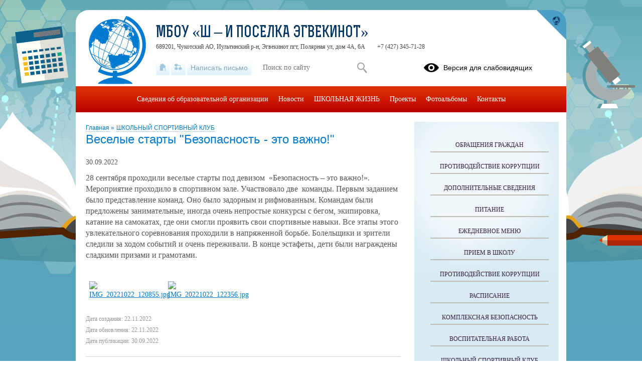

--- FILE ---
content_type: text/css
request_url: https://egveginot.chukotschool.ru/css/themes/v1/forSchool/site.css?v=1769666213
body_size: 29443
content:
@charset "UTF-8";a,aside,body,button,div,footer,form,h1,h2,h3,h4,h5,h6,header,html,input,label,li,main,nav,p,select,table,td,textarea,tr,ul{margin:0;padding:0;font-family:Tahoma;font-size:14px;font-weight:400;line-height:22px;color:#555}aside,footer,header,main,nav{display:block}.clear{display:block;height:0;width:100%!important;margin:0;padding:0;clear:both;line-height:0;font-size:0}img{border:none}nav a{text-decoration:none}fieldset{border:0;padding:0;margin:0}.sh-hidden .hideable{display:none!important}ul ul{margin-left:20px}table.borderless{border:0!important}table.borderless td{border:0!important}html{background:url(images/content/bg-up.png) center top no-repeat #5ca8b7;background:url(images/content/bg-up.png) center top no-repeat,url(images/content/bg-down.png) center bottom no-repeat,url(images/content/bg-common.png);background-size:auto,auto,cover}a{color:#007ad0}a:hover{color:#d43b34}#root{position:relative;width:978px;margin:0 auto}iframe{max-width:100%}#top-empty{height:203px}#header{position:absolute;left:0;top:0;width:100%;margin-top:20px}#header .top{position:relative;height:152px;background:#fff}#header .top .header-logo{position:relative;float:left}#header .top .header-logo .logo-link{width:140px;height:140px;overflow:hidden;padding-top:10px;padding-left:10px;display:block;text-align:center}#header .top .header-logo .logo-link img{width:140px;height:140px}#header .top .header-logo .default-logo{display:block;width:140px;height:140px;background:url(/css/themes/v1/images/site/default-logo.png) no-repeat}#header .top .header-logo .cms-action-panel{position:absolute;top:10px;left:10px}#header .top .header-name{position:relative;padding-top:20px;margin-left:160px}#header .top .header-name .favicon-cms{position:absolute;top:0;left:0}#header .top .header-name .favicon-cms .cms-action-icon{display:inline-block!important}#header .top .header-name .name-text{font-family:rex,Tahoma;color:#003664;font-size:32px;text-transform:uppercase;text-decoration:none;display:block;margin:15px 0 5px 0}#header .top .header-name .name-text.size-1{font-size:22px}#header .top .header-name .name-text.size-2{font-size:18px}#header .top .header-name .name-text.size-3{font-size:16px}#header .top .header-name span{margin-right:20px;color:#444;font-size:12px}#header .top .header-name .cms-action-panel{position:absolute;top:10px;left:10px}#header .top .language-selector{position:absolute;top:10px;right:80px}#header .header-bar .bar-panel{position:absolute;top:100px;left:160px;width:750px;font-size:0}#header .header-bar .bar-panel .links-list{display:inline-block;margin-right:10px;vertical-align:top;font-size:0}#header .header-bar .bar-panel .links-list a{display:inline-block;height:30px;line-height:30px;padding:0 7px;margin-right:3px;background:url(/css/themes/v1/images/site/pattern-header-bar.jpg) repeat-x left bottom #fff;color:#85a6b9;font-family:Arial;vertical-align:top}#header .header-bar .bar-panel .links-list a:hover{background:#fff}#header .header-bar .bar-panel .links-list a.home .icon{position:relative;top:7px;display:block;width:13px;height:16px;background:url(/css/themes/v1/images/site/icon-home.png) no-repeat}#header .header-bar .bar-panel .links-list a.home .caption{display:none}#header .header-bar .bar-panel .links-list a.sitemap .icon{position:relative;top:7px;display:block;width:15px;height:16px;background:url(/css/themes/v1/images/site/icon-sitemap.png) no-repeat}#header .header-bar .bar-panel .links-list a.sitemap .caption{display:none}#header .header-bar .bar-panel .links-list a.paid_services{background:#33a6e9;background:-moz-linear-gradient(top,#33a6e9 0,#1278c0 100%);background:-webkit-linear-gradient(top,#33a6e9 0,#1278c0 100%);background:linear-gradient(to bottom,#33a6e9 0,#1278c0 100%);border-radius:2px}#header .header-bar .bar-panel .links-list a.paid_services .icon{display:none}#header .header-bar .bar-panel .links-list a.paid_services .caption{color:#fff}#header .header-bar .bar-panel .search-form{display:inline-block;vertical-align:top}#header .header-bar .bar-panel .search-form form{font-size:0}#header .header-bar .bar-panel .search-form .buttons,#header .header-bar .bar-panel .search-form .field,#header .header-bar .bar-panel .search-form fieldset{display:inline-block;vertical-align:top}#header .header-bar .bar-panel .search-form fieldset{margin-right:1px}#header .header-bar .bar-panel .search-form .field.type-text input{height:30px;line-height:30px;padding:0 10px;background:#fff;border:none}#header .header-bar .bar-panel .search-form .buttons button{text-indent:-9999px;height:30px;width:35px;background:url(/css/themes/v1/images/site/icon-search.png) no-repeat center center #fff;cursor:pointer;border:0}#header .header-bar .blind-version-link{display:block;float:right}#header .header-bar .blind-version-link a{text-decoration:none;font-family:Arial;color:#000}#header .header-bar .blind-version-link .icon{display:inline-block;background:url(/css/themes/v1/images/site/eye.svg);height:30px;width:30px;margin-right:5px;vertical-align:middle}#header .header-bar .blind-version-link .text{vertical-align:middle}#header .portal-link{position:absolute;top:0;right:0;display:block;width:60px;height:60px;background:url(/css/themes/v1/images/site/icon-portal.png) no-repeat}#header .portal-link:hover{background:url(/css/themes/v1/images/site/icon-portal-h.png) no-repeat}#center{background:#fff;padding-top:22px}#main-content{float:left;width:100%;min-height:10px}#main-content .main-container{margin-right:315px}#main-content .section-undermenu{margin-bottom:30px}#side-content{float:left;width:315px;margin-left:-315px}.side-content .out{border:1px solid #cecfd1}.side-content .in{position:relative;padding:5px;border:1px solid #fff;background:#f7fbfe}.side-content .section-limiter{padding:18px 0 20px 12px;margin-right:15px}.side-content .side-menu{position:relative;padding-bottom:15px;background:url(images/content/r-info.png) #d9eaf3 no-repeat;border-bottom:2px solid #2c95b5;margin:18px 15px 20px 12px;background-size:100%}.side-content .side-menu ul{list-style:none}.side-content .side-menu li{position:relative}.side-content .side-menu a{display:block;padding:20px 0 5px 0;margin:0 20px;line-height:16px;color:#331c3e;text-align:center;font-size:12px;font-family:Verdana;text-transform:uppercase;border-top:1px solid #bebab1;border-bottom:1px solid #bebab1}.side-content .side-menu a.first{border-top:0}.side-content .side-menu a.last{border-bottom:0}.side-content .side-menu .more{display:block;width:100%;margin:10px 0;border:0;background:0 0;text-align:center;cursor:pointer;color:#331c3e;opacity:.8;outline:0}.side-content .side-menu .more span{border-bottom:1px dashed}.side-content .side-menu .sh-arrow{display:block;position:absolute;bottom:-2px;left:50%;width:0;height:0;margin-left:-17px;border-bottom:14px solid #2c95b5;border-right:17px solid transparent;border-left:17px solid transparent;z-index:1}.side-content .side-menu .sh-arrow:after{content:"";position:absolute;bottom:-14px;left:50%;width:0;height:0;margin-left:-15px;border-bottom:12px solid #fff;border-right:15px solid transparent;border-left:15px solid transparent}.side-content .side-menu.sh-hidden .sh-arrow{bottom:-14px;border-bottom:0;border-top:14px solid #2c95b5}.side-content .side-menu.sh-hidden .sh-arrow:after{bottom:2px;border-bottom:0;border-top:12px solid url(images/content/r-info.png) #d9eaf3 no-repeat}.side-content .side-menu .cms-action-panel{position:absolute;top:10px;right:24px}.side-content .side-box{background:0 0}.side-content .side-box .header{padding:20px 10px 10px 10px;margin:0 10px 10px 10px;background:0 0;border-bottom:1px solid #d6dbe1}.side-content .side-box .header p{font-size:24px;color:#007ad0}.side-content .side-box .block-header{background:url(images/content/right-box-header.png) no-repeat;background:url(images/content/right-box-header.png) no-repeat,linear-gradient(#fbbe18,#f0a339);position:relative}.side-content .side-box .block-header p{color:#bb0100;font-family:Arial;font-size:18px;display:block;padding:15px 70px;margin-bottom:5px}.side-content .side-box form .buttons{padding:0 20px 10px 20px;text-align:right}.side-content .side-box form .buttons button{line-height:22px;padding:4px 23px;cursor:pointer;text-decoration:none;background:#f7fbfe;border:1px solid #ddd}.side-content .side-box .quiz .out .in p{padding:5px;font-size:12px}.side-content .side-box .quiz .out .in .list{margin-left:5px}.side-content .side-box .quiz .out .in .list .item{font-size:12px}.side-content .side-box .quiz .out .in .list .item input,.side-content .side-box .quiz .out .in .list .item label{cursor:pointer}.side-content .side-box .quiz .out .in .list .button{border:none;padding:5px 10px;border-radius:20px;color:#bb0100;margin:5px 0;background:#bdbdbd}.side-content .side-box .quiz .out .in .archive{display:block;text-align:center;border-top:1px dashed #555;text-decoration:none}.side-content .side-box .quiz .out .in .archive .button{border:none;padding:5px 10px;border-radius:20px;color:#bb0100;margin:5px 0;background:#bdbdbd}.side-content .side-box .quiz .out .in .archive{display:block;text-align:center;border-top:1px dashed #555;text-decoration:none}.side-content .side-box .quiz .out .in .archive:hover{background:#d8d8d8;color:#bb0100}.side-content .side-box .quiz .img-compare-cpt .buttons{padding:0}.side-content .side-box .quiz .img-compare-cpt button{width:100px;line-height:16px;padding:0;text-transform:lowercase;border:1px solid #91d3ec;color:#fff;background:#33a6e9;background:#33a6e9;background:-moz-linear-gradient(top,#33a6e9 0,#1278c0 100%);background:-webkit-linear-gradient(top,#33a6e9 0,#1278c0 100%);background:linear-gradient(to bottom,#33a6e9 0,#1278c0 100%)}.side-content .side-box .quiz .img-compare-cpt button:hover{border:1px solid #a7b8c8;background:#7687b5;background:-moz-linear-gradient(top,#7687b5 0,#8d9ec9 100%);background:-webkit-linear-gradient(top,#7687b5 0,#8d9ec9 100%);background:linear-gradient(to bottom,#7687b5 0,#8d9ec9 100%)}.block-header{background:#007ed2;position:relative}.block-header p{color:#bb0100;font-family:Arial;font-size:18px;display:block;padding:15px 70px;margin-bottom:5px}#footer,#sad-footer{background:#fff;padding-bottom:20px;margin-bottom:40px}#footer .main-menu,#sad-footer .main-menu{margin:0 10px 20px 10px;background:url(images/content/main-menu-bg.png) repeat-x}#footer .main-menu a,#sad-footer .main-menu a{color:#fff}#footer .main-menu a.active,#footer .main-menu a:hover,#sad-footer .main-menu a.active,#sad-footer .main-menu a:hover{background:url(images/content/main-menu-bg-hover.png) repeat-x;color:#000}#footer .developers,#sad-footer .developers{float:right;padding-right:15px}#footer .developers a,#sad-footer .developers a{text-decoration:none;font-size:12px;font-family:Arial}#footer .developers .img,#sad-footer .developers .img{display:inline-block;width:39px;height:44px;margin-right:10px;background:url(/css/themes/v1/images/site/icon-developers.png);vertical-align:middle}#footer .developers .kz .img,#sad-footer .developers .kz .img{width:102px;height:44px;background:url(/css/themes/v1/images/site/kz-icon-developers.png)}#footer .developers .text,#sad-footer .developers .text{display:inline-block}#footer .ru-register-record-widget,#sad-footer .ru-register-record-widget{float:right;max-width:260px;clear:both;padding-right:20px}#footer .ru-register-record-widget p,#sad-footer .ru-register-record-widget p{font-size:12px;line-height:14px}#footer .footer-content .center .footer-contacts .address,#sad-footer .footer-content .center .footer-contacts .address{text-align:center;margin-top:120px}#footer .footer-content .center .footer-contacts .address .address-value,#sad-footer .footer-content .center .footer-contacts .address .address-value{color:#555;background:#fff;padding:5px 20px}#footer .footer-text-container .counters .counter,#sad-footer .footer-text-container .counters .counter{display:inline-block;padding-right:45px}#footer .footer-text-container .counters .counter .counter-code,#sad-footer .footer-text-container .counters .counter .counter-code{display:inline-block;margin-left:50px;color:#fff;min-width:95px;word-break:break-word}#footer .footer-text-container .counters .counter .cms-action-panel,#sad-footer .footer-text-container .counters .counter .cms-action-panel{display:inline-block}#footer .bottom .counters .counter,#sad-footer .bottom .counters .counter{display:inline-block;padding-right:45px}#footer .bottom .counters .counter .counter-code,#sad-footer .bottom .counters .counter .counter-code{display:inline-block;margin-left:50px;color:#fff;word-break:break-word}#footer .bottom .counters .counter .cms-action-panel,#sad-footer .bottom .counters .counter .cms-action-panel{display:inline-block}#footer .social,#sad-footer .social{margin-bottom:20px}#footer .social .icon_list,#sad-footer .social .icon_list{display:flex}#footer .social .icon_list .icons,#sad-footer .social .icon_list .icons{position:relative;width:48px;height:48px;margin-left:16px;display:flex;border-radius:50%;box-shadow:0 2px 4px 1px #cac8ca}#footer .social .icon_list .icons:before,#sad-footer .social .icon_list .icons:before{position:absolute;content:"";width:48px;height:48px;top:0;left:0;border-radius:50%;box-shadow:1px 2px 5px -2px}#footer .social .icon_list .tg:before,#sad-footer .social .icon_list .tg:before{background:url(../images/tlgrm.svg) no-repeat center}#footer .social .icon_list .tg:hover:before,#sad-footer .social .icon_list .tg:hover:before{filter:contrast(70%)}#footer .social .icon_list .tg:active:before,#sad-footer .social .icon_list .tg:active:before{filter:contrast(50%)}#footer .social .icon_list .vk:before,#sad-footer .social .icon_list .vk:before{background:url(../images/icons.png) no-repeat 0 35%}#footer .social .icon_list .vk:hover:before,#sad-footer .social .icon_list .vk:hover:before{background:url(../images/icons_hover.png) no-repeat 0 35%}#footer .social .icon_list .vk:active:before,#sad-footer .social .icon_list .vk:active:before{background:url(../images/icons_active.png) no-repeat 0 35%}#footer .social .icon_list .rutube:before,#sad-footer .social .icon_list .rutube:before{background:url(../images/rutube.svg) no-repeat center}#footer .social .icon_list .rutube:hover:before,#sad-footer .social .icon_list .rutube:hover:before{filter:contrast(70%)}#footer .social .icon_list .rutube:active:before,#sad-footer .social .icon_list .rutube:active:before{filter:contrast(50%)}#footer .social .icon_list .ok:before,#sad-footer .social .icon_list .ok:before{background:url(../images/icons.png) no-repeat 100% 35%}#footer .social .icon_list .ok:hover:before,#sad-footer .social .icon_list .ok:hover:before{background:url(../images/icons_hover.png) no-repeat 100% 35%}#footer .social .icon_list .ok:active:before,#sad-footer .social .icon_list .ok:active:before{background:url(../images/icons_active.png) no-repeat 100% 35%}#footer .social .icon_list .inst:before,#sad-footer .social .icon_list .inst:before{background:url(../images/icon_inst.png) no-repeat center}#footer .social .icon_list .inst:hover:before,#sad-footer .social .icon_list .inst:hover:before{filter:contrast(70%)}#footer .social .icon_list .inst:active:before,#sad-footer .social .icon_list .inst:active:before{filter:contrast(50%)}#footer .social .icon_list .youtube:before,#sad-footer .social .icon_list .youtube:before{background:url(../images/icon_youtube.png) no-repeat center}#footer .social .icon_list .youtube:hover:before,#sad-footer .social .icon_list .youtube:hover:before{filter:contrast(70%)}#footer .social .icon_list .youtube:active:before,#sad-footer .social .icon_list .youtube:active:before{filter:contrast(50%)}#footer .social .icon_list .max:before,#sad-footer .social .icon_list .max:before{background:url(../images/icon_max.svg) no-repeat center}#footer .social .icon_list .max:hover:before,#sad-footer .social .icon_list .max:hover:before{filter:contrast(70%)}#footer .social .icon_list .max:active:before,#sad-footer .social .icon_list .max:active:before{filter:contrast(50%)}.main-menu{font-size:0;text-align:center;background:url(images/content/main-menu-bg.png)}.main-menu ul{list-style:none;font-size:0}.main-menu li{display:inline-block}.main-menu a{display:inline-block;height:52px;line-height:52px;padding:0 10px;color:#fff;font-family:Verdana}.main-menu a.active,.main-menu a:hover{background:url(images/content/main-menu-bg-hover.png);color:#000}.main-menu .cms-action-panel{top:-20px;left:-15px}.section-limiter{padding-left:20px;padding-right:15px}.section-space{margin-bottom:20px}.section-undermenu ul{font-size:0;line-height:0;list-style:none}.section-undermenu li{position:relative;display:inline-block;width:33%;vertical-align:top}.section-undermenu a{display:block;padding:0 20px 10px 40px}.section-undermenu a .icon{position:absolute;left:0;top:0;display:block;width:26px;height:26px;background:#c6e3f7;-webkit-border-radius:13px;-moz-border-radius:13px;-ms-border-radius:13px;-o-border-radius:13px;border-radius:13px}.section-undermenu .cms-action-panel{position:absolute;top:-3px;left:-1px}.breadcrumbs{padding-top:18px}.breadcrumbs .delim,.breadcrumbs a{font-family:Arial;font-size:12px;text-decoration:none;border-bottom:1px solid #b2d7f1;color:#007ad0}.breadcrumbs .delim{border:none;vertical-align:top}.page-caption{margin-bottom:20px}.page-caption a,.page-caption h1,.page-caption h2,.page-caption p{display:inline-block;font-family:Arial;font-size:24px;line-height:24px;color:#007ad0}.page-caption.bordered{padding-bottom:10px;border-bottom:1px solid #cdd2d6}.auth-widget .username{padding:0 20px}.page-banner-top-space{height:18px}.page-banner-slider{position:relative;padding:0;-ms-touch-action:pan-y;touch-action:pan-y;background:#fff}.page-banner-slider a{overflow:hidden;display:block;height:326px}.page-banner-slider img{width:100%;display:block}.page-banner-slider .default-image{display:block;width:100%;height:100%}.page-banner-slider .default-image.num-1{background:url(/css/themes/v1/images/site/default-banner-1.jpg) no-repeat}.page-banner-slider .default-image.num-2{background:url(/css/themes/v1/images/site/default-banner-2.jpg) no-repeat}.page-banner-slider .default-image.num-3{background:url(/css/themes/v1/images/site/default-banner-3.jpg) no-repeat}.page-banner-slider .bx-loading{min-height:50px;background:url(/js/libs/bxslider/images/bx_loader.gif) center center no-repeat #fff;height:100%;width:100%;position:absolute;top:0;left:0;z-index:2000}.page-banner-slider .bx-caption{position:absolute;bottom:0;left:0;background:#ababab;background:rgba(209,209,209,.5);width:100%}.page-banner-slider .bx-caption span{color:#555;font-family:Arial;display:block;font-size:24px;padding:15px 0;text-align:center}.bx-viewport{-webkit-transform:translatez(0)}.electronic-diary{display:flex;justify-content:center;align-items:center;text-decoration:none;height:39px;background:url(images/content/r-info.png) #d9eaf3 no-repeat;font-size:13px;line-height:16.9px;letter-spacing:.01em;text-transform:uppercase;color:#331c3e}.electronic-diary:hover{color:#331c3e}.icon-electronic-diary{background:url(/css/themes/v1/images/icons/electronic-diary.svg) no-repeat;width:24px;height:24px;margin-right:10px}.calendar .days{margin-bottom:10px;text-align:center}.calendar .days .cell{float:none;display:inline-block;margin-right:1px;margin-left:1px}.calendar .cell{float:left;margin-right:3px;margin-left:3px;width:12%;vertical-align:top}.calendar .cell.today>.numb{background:#eaf2fa}.calendar .numb{width:100%;background:#d9e2f2;height:24px;margin:1px;padding:8px 0 8px 4px;position:relative}.calendar .event{position:absolute;top:0;left:0;right:0;bottom:0;text-decoration:none;background:#007ed2;padding-right:2px;padding-top:8px;color:#bb0100}.calendar .list{margin-left:-3px;text-align:center}.calendar .month{position:absolute;top:5px;right:20px;font-size:14px!important;color:#bb0100;text-decoration:none;opacity:.8}.calendar .month:hover{opacity:1}.calendar-next,.calendar-prev{height:8px;width:38px;display:block;position:absolute;bottom:14px;opacity:.8;border:none;cursor:pointer;outline:0}.calendar-next:hover,.calendar-prev:hover{opacity:1}.calendar-prev{right:65px;background:url(/css/themes/v1/images/site/icons.png) 181px 17%}.calendar-next{right:15px;background:url(/css/themes/v1/images/site/icons.png) 143px 17%}.notice{padding:8px;position:relative;padding-bottom:30px!important}.notice.sh-hidden>.annotation{max-height:180px;overflow:hidden}.notice.sh-block.sh-hidden>.button_hide{display:none}.notice.sh-block>.button_hide{display:inline-block}.notice.sh-block.sh-hidden>.button_show{display:inline-block}.notice.sh-block>.button_show{display:none}.notice .caption{margin-bottom:10px;display:inline-block;text-transform:uppercase;text-decoration:none;color:#d43b34;font-size:18px}.notice a.caption:hover{color:#d43b34;text-decoration:underline}.notice .date{margin-bottom:10px}.notice .annotation{text-align:justify;font-family:Arial}.notice .annotation>p{font-size:12px;line-height:1.5;word-break:break-word}.notice-all{display:block;text-align:center;border-top:1px dashed #555;text-decoration:none}.notice-all:hover{text-decoration:underline}.button_hide,.button_show{color:#007ad0;cursor:pointer;border-bottom:1px dashed;position:absolute;right:10px}.button_hide:hover,.button_show:hover{color:#d43b34;cursor:pointer}.publist .list-item,.search .search-result .list-item{margin-bottom:20px}.publist .pict,.search .search-result .pict{float:left;margin-right:15px;width:140px;height:140px;overflow:hidden}.publist .pict img,.search .search-result .pict img{height:100%}.publist .caption,.search .search-result .caption{margin-bottom:10px}.publist .caption a,.publist .caption p,.search .search-result .caption a,.search .search-result .caption p{display:inline;font-family:Arial;font-size:24px;text-decoration:none;color:#007ad0}.publist .caption a:hover,.publist .caption p:hover,.search .search-result .caption a:hover,.search .search-result .caption p:hover{color:#d43b34;text-decoration:underline}.publist .annotation,.search .search-result .annotation{margin-top:5px;text-align:justify}.publist .annotation p.short,.search .search-result .annotation p.short{display:-webkit-box;-webkit-line-clamp:5;-webkit-box-orient:vertical;text-overflow:ellipsis;overflow:hidden}.publist .annotation p.link,.search .search-result .annotation p.link{text-align:right}.publist .annotation img,.search .search-result .annotation img{max-width:100%}.publist .counter,.search .search-result .counter{color:#7f715e}.pubitem{padding-bottom:20px;margin-bottom:20px;border-bottom:1px solid #cdd8e3}.pubitem .body,.pubitem .date{margin-bottom:10px}.pubitem .body{word-break:break-word}.pubitem .body img{max-width:100%}.pubitem .item{margin:25px 0;border-top:1px solid #cdd8e3;padding-top:20px}.pubitem .caption{font-family:Arial;font-size:24px;text-decoration:none;color:#007ad0;margin-bottom:10px}.pubitem .annotation{margin-top:5px;text-align:justify;font-size:12px;font-family:Tahoma;color:#000;word-break:break-word}.pubitem .annotation img{max-width:100%}.pubitem .counter{color:#7f715e}.pubitem .rates-container{margin-bottom:30px}.pubitem .dates-list{margin-top:20px}.pubitem .dates-list p{font-size:12px;opacity:.6}.images-gallery{list-style:none;padding-top:30px}.images-gallery .picture{display:inline-block;vertical-align:top;margin:0 6px 6px 7px}.images-gallery .picture img{max-height:140px;max-width:140px;width:auto;height:auto}.files-list{margin:20px 0}.files-list .caption,.files-list .download,.files-list .icon,.files-list .show{vertical-align:middle}.files-list .icon{width:16px;height:16px;display:inline-block;background:url(/css/themes/v1/images/site/default.png) no-repeat}.files-list .pdf{background:url(/css/themes/v1/images/site/pdf.png) no-repeat}.files-list .word{background:url(/css/themes/v1/images/site/word.png) no-repeat}.files-list .caption{font-size:14px;color:#555}.files-list .digital-signature-container{position:relative;display:inline-block;margin:0 5px;height:0}.files-list .digital-signature-container .signature-icon{display:inline-block;width:16px;height:22px;margin-bottom:-6px;background:url(/css/themes/v1/images/icons/digital-signature.png) no-repeat;background-size:contain;opacity:.7}.files-list .digital-signature-container .signature-content{display:none;position:absolute;bottom:100%;left:50%;width:350px;margin-left:-175px;margin-bottom:10px;padding:10px;font-weight:400;background:#fff;-webkit-box-shadow:0 2px 5px rgba(0,0,0,.4);-moz-box-shadow:0 2px 5px rgba(0,0,0,.4);-ms-box-shadow:0 2px 5px rgba(0,0,0,.4);-o-box-shadow:0 2px 5px rgba(0,0,0,.4);box-shadow:0 2px 5px rgba(0,0,0,.4);border-radius:4px}.files-list .digital-signature-container .signature-content .content-date,.files-list .digital-signature-container .signature-content .content-name,.files-list .digital-signature-container .signature-content .content-title{display:block;font-size:12px;line-height:18px}.files-list .digital-signature-container .signature-content .content-field{display:block;margin-bottom:2px;font-size:12px;line-height:18px}.files-list .digital-signature-container .signature-content .content-field .field-label{display:block}.files-list .digital-signature-container .signature-content .content-title{font-weight:700}.files-list .digital-signature-container:hover .signature-icon{opacity:1}.files-list .digital-signature-container:hover .signature-content{display:block;z-index:10}.audio-list{margin:20px 0}.audio-list .audio-item{margin-bottom:10px}.personal-data-processing-agreement-widget{display:none;width:100%;background-color:#d4d4d4;position:fixed;z-index:2;bottom:0;max-height:50%;overflow:auto}.personal-data-processing-agreement-widget .wrapper{max-width:978px;margin:15px auto;height:100%;display:flex;justify-content:space-between;align-items:center}.personal-data-processing-agreement-widget .acceptance-text{text-align:center;font-size:15px;font-weight:700;width:75%;margin-left:15px}.personal-data-processing-agreement-widget .acceptance-text a{font-weight:700}.personal-data-processing-agreement-widget .acceptance-text p{font-size:15px;font-weight:700}.personal-data-processing-agreement-widget .acceptance-text .pubitem{margin:0;padding:0;border:0}.personal-data-processing-agreement-widget .acceptance-button{border:none;padding:15px;border-radius:20px;color:#bb0100;cursor:pointer;font-weight:700;margin-right:15px;background:#bdbdbd}.personal-data-processing-agreement-widget .cms-action-inline-button{display:none}.personal-data-processing-agreement-widget .cms-action-inline-button.edit{display:inline-block}.usefullinks .std-container{padding:20px}.usefullinks .std-container .out{border:1px solid #cecfd1}.usefullinks .std-container .in{position:relative;padding:20px;border:1px solid #fff;background:#f0f0f0;background:-moz-linear-gradient(top,#f0f0f0 0,#fff 100%);background:-webkit-linear-gradient(top,#f0f0f0 0,#fff 100%);background:linear-gradient(to bottom,#f0f0f0 0,#fff 100%)}.usefullinks .header p{font-family:Tahoma;font-size:24px;color:#007ad0;display:block;padding:0 0 9px 15px;border-bottom:1px solid #cdd8e3}.usefullinks ul{padding-top:20px;margin-left:20px}.usefullinks .list .item{width:30%;display:inline-block;padding-bottom:20px;vertical-align:top;padding-right:20px;position:relative}.usefullinks .list .item:before{position:absolute;content:"";top:10px;left:-15px;width:6px;height:6px;background:#555}.usefullinks .list .item>a{color:#007ad0;font-size:12px;line-height:16px}.usefullinks .list .item>a img{width:100px;display:block;float:left;margin-right:10px}.usefullinks .list .item>a:hover{color:#d43b34}.contacts .page-caption h1,.information .page-caption h1{padding-bottom:20px}.contacts .edu-caption,.information .edu-caption{padding:0 0 10px 0}.contacts .plate,.information .plate{background:#f5f5f5;padding-top:25px}.contacts .plate .founder,.contacts .plate .transport,.information .plate .founder,.information .plate .transport{padding:20px}.contacts .map,.information .map{height:400px;margin-bottom:40px}.contacts iframe,.information iframe{width:100%}.contacts>ymaps,.information>ymaps{width:100%!important}.contacts .social,.information .social{margin-bottom:20px}.contacts .social .icon_list,.information .social .icon_list{display:flex}.contacts .social .icon_list .icons,.information .social .icon_list .icons{position:relative;width:48px;height:48px;margin-left:16px;display:flex;border-radius:50%;box-shadow:0 2px 4px 1px #cac8ca}.contacts .social .icon_list .icons:before,.information .social .icon_list .icons:before{position:absolute;content:"";width:48px;height:48px;top:0;left:0;border-radius:50%;box-shadow:1px 2px 5px -2px}.contacts .social .icon_list .tg:before,.information .social .icon_list .tg:before{background:url(../images/tlgrm.svg) no-repeat center}.contacts .social .icon_list .tg:hover:before,.information .social .icon_list .tg:hover:before{filter:contrast(70%)}.contacts .social .icon_list .tg:active:before,.information .social .icon_list .tg:active:before{filter:contrast(50%)}.contacts .social .icon_list .vk:before,.information .social .icon_list .vk:before{background:url(../images/icons.png) no-repeat 0 35%}.contacts .social .icon_list .vk:hover:before,.information .social .icon_list .vk:hover:before{background:url(../images/icons_hover.png) no-repeat 0 35%}.contacts .social .icon_list .vk:active:before,.information .social .icon_list .vk:active:before{background:url(../images/icons_active.png) no-repeat 0 35%}.contacts .social .icon_list .rutube:before,.information .social .icon_list .rutube:before{background:url(../images/rutube.svg) no-repeat center}.contacts .social .icon_list .rutube:hover:before,.information .social .icon_list .rutube:hover:before{filter:contrast(70%)}.contacts .social .icon_list .rutube:active:before,.information .social .icon_list .rutube:active:before{filter:contrast(50%)}.contacts .social .icon_list .ok:before,.information .social .icon_list .ok:before{background:url(../images/icons.png) no-repeat 100% 35%}.contacts .social .icon_list .ok:hover:before,.information .social .icon_list .ok:hover:before{background:url(../images/icons_hover.png) no-repeat 100% 35%}.contacts .social .icon_list .ok:active:before,.information .social .icon_list .ok:active:before{background:url(../images/icons_active.png) no-repeat 100% 35%}.contacts .social .icon_list .inst:before,.information .social .icon_list .inst:before{background:url(../images/icon_inst.png) no-repeat center}.contacts .social .icon_list .inst:hover:before,.information .social .icon_list .inst:hover:before{filter:contrast(70%)}.contacts .social .icon_list .inst:active:before,.information .social .icon_list .inst:active:before{filter:contrast(50%)}.contacts .social .icon_list .youtube:before,.information .social .icon_list .youtube:before{background:url(../images/icon_youtube.png) no-repeat center}.contacts .social .icon_list .youtube:hover:before,.information .social .icon_list .youtube:hover:before{filter:contrast(70%)}.contacts .social .icon_list .youtube:active:before,.information .social .icon_list .youtube:active:before{filter:contrast(50%)}.contacts .social .icon_list .max:before,.information .social .icon_list .max:before{background:url(../images/icon_max.svg) no-repeat center}.contacts .social .icon_list .max:hover:before,.information .social .icon_list .max:hover:before{filter:contrast(70%)}.contacts .social .icon_list .max:active:before,.information .social .icon_list .max:active:before{filter:contrast(50%)}.agency-list,.branch-list{padding:20px 0}.agency-list .item,.branch-list .item{padding-bottom:30px}.agency-list .item .caption,.branch-list .item .caption{padding-left:47px;background:url(/css/themes/v1/images/site/icon-branch.png) no-repeat}.agency-list .item .caption p,.branch-list .item .caption p{padding:5px 0;color:#007ad0;font-size:18px}.agency-list .item table,.branch-list .item table{margin-left:46px}.agency-list .item table td,.branch-list .item table td{vertical-align:top}.agency-list .item table td a,.branch-list .item table td a{color:#007ad0}.agency-list .item table td a:hover,.branch-list .item table td a:hover{color:#d43b34}.agency-list .item table .name,.branch-list .item table .name{width:120px}.comments-list-item .edit-form form,.comments-widget .comment-form form,.feedback form,.search .search-form form{background:#e6f9ff;max-width:600px;padding:20px}.comments-list-item .edit-form form p,.comments-widget .comment-form form p,.feedback form p,.search .search-form form p{padding-bottom:10px}.comments-list-item .edit-form form .page-caption,.comments-widget .comment-form form .page-caption,.feedback form .page-caption,.search .search-form form .page-caption{border-bottom:none}.comments-list-item .edit-form form .errors-list,.comments-widget .comment-form form .errors-list,.feedback form .errors-list,.search .search-form form .errors-list{margin-bottom:20px}.comments-list-item .edit-form form .field,.comments-widget .comment-form form .field,.feedback form .field,.search .search-form form .field{margin-bottom:10px;font-size:0}.comments-list-item .edit-form form .field .control,.comments-list-item .edit-form form .field label,.comments-widget .comment-form form .field .control,.comments-widget .comment-form form .field label,.feedback form .field .control,.feedback form .field label,.search .search-form form .field .control,.search .search-form form .field label{display:inline-block;vertical-align:top}.comments-list-item .edit-form form .field label,.comments-widget .comment-form form .field label,.feedback form .field label,.search .search-form form .field label{width:160px}.comments-list-item .edit-form form .field .control input,.comments-list-item .edit-form form .field .control select,.comments-list-item .edit-form form .field .control textarea,.comments-widget .comment-form form .field .control input,.comments-widget .comment-form form .field .control select,.comments-widget .comment-form form .field .control textarea,.feedback form .field .control input,.feedback form .field .control select,.feedback form .field .control textarea,.search .search-form form .field .control input,.search .search-form form .field .control select,.search .search-form form .field .control textarea{display:block;width:392px;padding:10px;border:1px solid #91d3ec;background:#f3fafe;-webkit-box-shadow:inset 1px 1px 2px #ccc;-moz-box-shadow:inset 1px 1px 2px #ccc;-ms-box-shadow:inset 1px 1px 2px #ccc;-o-box-shadow:inset 1px 1px 2px #ccc;box-shadow:inset 1px 1px 2px #ccc;-webkit-box-sizing:border-box;-moz-box-sizing:border-box;-ms-box-sizing:border-box;-o-box-sizing:border-box;box-sizing:border-box}.comments-list-item .edit-form form .field .control textarea,.comments-widget .comment-form form .field .control textarea,.feedback form .field .control textarea,.search .search-form form .field .control textarea{height:200px;resize:vertical}.comments-list-item .edit-form form .field .control .select,.comments-widget .comment-form form .field .control .select,.feedback form .field .control .select,.search .search-form form .field .control .select{position:relative;width:370px;padding:10px 10px 0 10px;background:#f3fafe;height:30px}.comments-list-item .edit-form form .field .control .select .arrow,.comments-widget .comment-form form .field .control .select .arrow,.feedback form .field .control .select .arrow,.search .search-form form .field .control .select .arrow{position:absolute;top:55%;right:10px;left:auto;width:0;height:0;display:block;margin-top:-4px;border-left:6px solid transparent;border-right:6px solid transparent;border-top:8px solid #00a7ff}.comments-list-item .edit-form form .field .control .select select,.comments-widget .comment-form form .field .control .select select,.feedback form .field .control .select select,.search .search-form form .field .control .select select{width:392px;appearance:none;-moz-appearance:none;-webkit-appearance:none;cursor:pointer;background:rgba(243,250,254,.6);position:absolute;top:0;left:0}.comments-list-item .edit-form form .field.error label,.comments-widget .comment-form form .field.error label,.feedback form .field.error label,.search .search-form form .field.error label{color:#ad1c1c}.comments-list-item .edit-form form .field.error .control input,.comments-list-item .edit-form form .field.error .control textarea,.comments-widget .comment-form form .field.error .control input,.comments-widget .comment-form form .field.error .control textarea,.feedback form .field.error .control input,.feedback form .field.error .control textarea,.search .search-form form .field.error .control input,.search .search-form form .field.error .control textarea{border-color:#ad1c1c}.comments-list-item .edit-form form .field.type-hidden,.comments-widget .comment-form form .field.type-hidden,.feedback form .field.type-hidden,.search .search-form form .field.type-hidden{margin-bottom:0}.comments-list-item .edit-form form .field.type-checkbox input,.comments-widget .comment-form form .field.type-checkbox input,.feedback form .field.type-checkbox input,.search .search-form form .field.type-checkbox input{display:inline-block;width:20px;height:20px;-webkit-box-shadow:none;-moz-box-shadow:none;-ms-box-shadow:none;-o-box-shadow:none;box-shadow:none}.comments-list-item .edit-form form .field.type-button label,.comments-widget .comment-form form .field.type-button label,.feedback form .field.type-button label,.search .search-form form .field.type-button label{display:none}.comments-list-item .edit-form form .buttons,.comments-list-item .edit-form form .field.type-button,.comments-widget .comment-form form .buttons,.comments-widget .comment-form form .field.type-button,.feedback form .buttons,.feedback form .field.type-button,.search .search-form form .buttons,.search .search-form form .field.type-button{margin-left:160px}.comments-list-item .edit-form form .buttons button,.comments-list-item .edit-form form .field.type-button button,.comments-widget .comment-form form .buttons button,.comments-widget .comment-form form .field.type-button button,.feedback form .buttons button,.feedback form .field.type-button button,.search .search-form form .buttons button,.search .search-form form .field.type-button button{display:inline-block;cursor:pointer;border:1px solid #91d3ec;color:#fff;height:40px;line-height:40px;min-width:140px;padding:0 20px;background:#33a6e9;text-transform:uppercase;text-decoration:none;background:#33a6e9;background:-moz-linear-gradient(top,#33a6e9 0,#1278c0 100%);background:-webkit-linear-gradient(top,#33a6e9 0,#1278c0 100%);background:linear-gradient(to bottom,#33a6e9 0,#1278c0 100%)}.comments-list-item .edit-form form .buttons button:hover,.comments-list-item .edit-form form .field.type-button button:hover,.comments-widget .comment-form form .buttons button:hover,.comments-widget .comment-form form .field.type-button button:hover,.feedback form .buttons button:hover,.feedback form .field.type-button button:hover,.search .search-form form .buttons button:hover,.search .search-form form .field.type-button button:hover{border:1px solid #a7b8c8;background:#7687b5;background:-moz-linear-gradient(top,#7687b5 0,#8d9ec9 100%);background:-webkit-linear-gradient(top,#7687b5 0,#8d9ec9 100%);background:linear-gradient(to bottom,#7687b5 0,#8d9ec9 100%)}.comments-list-item .edit-form form .buttons button.delete,.comments-list-item .edit-form form .field.type-button button.delete,.comments-widget .comment-form form .buttons button.delete,.comments-widget .comment-form form .field.type-button button.delete,.feedback form .buttons button.delete,.feedback form .field.type-button button.delete,.search .search-form form .buttons button.delete,.search .search-form form .field.type-button button.delete{background:#ec5454;background:#c01212;background:-moz-linear-gradient(to bottom,#f56f6f 0,#c01212 100%);background:-webkit-linear-gradient(to bottom,#f56f6f 0,#c01212 100%);background:linear-gradient(to bottom,#f56f6f 0,#c01212 100%)}.comments-list-item .edit-form form .buttons button.delete:hover,.comments-list-item .edit-form form .field.type-button button.delete:hover,.comments-widget .comment-form form .buttons button.delete:hover,.comments-widget .comment-form form .field.type-button button.delete:hover,.feedback form .buttons button.delete:hover,.feedback form .field.type-button button.delete:hover,.search .search-form form .buttons button.delete:hover,.search .search-form form .field.type-button button.delete:hover{background:#ec6f6f;background:-moz-linear-gradient(top,#f19b9b 0,#ca3838 100%);background:-webkit-linear-gradient(top,#f19b9b 0,#ca3838 100%);background:linear-gradient(to bottom,#f19b9b 0,#ca3838 100%)}.interview .quiz{padding:30px 50px 20px 50px}.interview .quiz .block-header{background:0 0}.interview .quiz .block-header p{font-size:16px;color:#fff;font-family:Verdana;padding:0 0 30px 0}.interview .quiz p{font-size:18px;color:#fff;padding-bottom:23px}.interview .quiz .item{font-size:12px;color:#fff;font-family:Verdana;padding-bottom:5px}.interview .quiz .item input,.interview .quiz .item label{cursor:pointer}.interview .quiz form{background:0 0;padding:0}.interview .quiz .survey-answers .survey-list .survey-item .caption{color:#fff}.interview .quiz .survey-answers .survey-list .survey-item .votes{color:#fff}.interview .button{padding:5px 15px;border-radius:20px;border:none;margin:10px 0}.interview .archive{text-decoration:none;color:#fff;font-size:12px}.interview .archive:hover{text-decoration:underline}.survey-item form{padding:0;background:0 0}.survey-answers .survey-list .survey-item{margin-bottom:10px}.survey-answers .survey-list .survey-item:last-child{margin-bottom:20px}.survey-answers .survey-list .survey-item .caption{display:inline-block;padding-bottom:5px;font-size:12px;color:#555}.survey-answers .survey-list .survey-item .percent-line{position:relative}.survey-answers .survey-list .survey-item .percent-line .progress{width:80%}.survey-answers .survey-list .survey-item .percent-line .progress .line{min-width:3px;height:10px;background:#4a9cd2;display:block}.survey-answers .survey-list .survey-item .percent-line .votes{position:absolute;top:-10px;right:0;color:#555}.survey-answers .total-votes p{font-size:14px;display:inline-block}.survey-answers .error,.survey-answers .warning{list-style:square;margin-left:20px}.survey-answers .error{color:#ad1c1c}.survey-answers .warning{color:#006e2e}.survey-archive .question{display:inline-block;color:#007ad0;font-size:24px;margin-bottom:10px;font-family:Arial}.survey-archive .list{margin-bottom:20px;border-bottom:1px solid #cdd8e3;padding-bottom:10px}.survey-archive .list .button{height:30px;padding:4px 15px;border:1px solid #ddd;background:#f7fbfe;color:#007ad0;cursor:pointer;margin:10px 0;box-shadow:none;border-radius:0}.survey-archive .list .button:hover{background:#007ed2;color:#fff}.side-content .infosidelist-widget{background:0 0;padding-left:0}.infosidelist-widget .list{list-style:none}.infosidelist-widget .list .item a{padding:5px 10px;display:block;text-decoration:none}.infosidelist-widget .list .item a:hover{color:#007ad0}.infosidelist-widget .list .item a span{border-bottom:1px solid #555}.infosidelist-widget .list .item a:hover{background:#daec98}.infosidelist-widget .list .item a:hover span{border-bottom:none}.infosidelist-widget .list li.active a{background:#c6eaff}.infosidelist-widget .list li.active a span{border-bottom:none}.information .founder-common{background:#e6f6ff;margin:30px 0}.information .founder-common p{padding-bottom:12px}.information .founder-info p{padding-bottom:12px}.information .notice.sh-hidden>.annotation{max-height:175px;overflow:hidden}.information .notice .caption{text-transform:none;font-size:24px;color:#007ad0}.documents-list .sub-text-items .page-caption,.documents-list .text-items .page-caption{border-bottom:none;margin:20px 0}.documents-list .sub-text-items .item,.documents-list .text-items .item{display:block;margin-bottom:5px;margin-left:20px}.documents-list .sub-text-items .item .icon,.documents-list .text-items .item .icon{width:16px;height:16px;display:inline-block}.documents-list .sub-text-items .item .pdf,.documents-list .text-items .item .pdf{background:url(/css/themes/v1/images/site/pdf.png) no-repeat}.documents-list .sub-text-items .item .word,.documents-list .text-items .item .word{background:url(/css/themes/v1/images/site/word.png) no-repeat}.documents-list .sub-text-items .item .default,.documents-list .text-items .item .default{background:url(/css/themes/v1/images/site/default.png) no-repeat}.documents-list .sub-text-items{border-top:1px solid #cdd8e3;padding-left:60px}.documents-list .sub-text-items .page-caption h2{font-size:18px}.employees-filter{margin-bottom:24px}.employees-filter form{background:#e6f9ff;max-width:600px;padding:20px}.employees-filter form p{padding-bottom:10px}.employees-filter form .page-caption{border-bottom:none}.employees-filter form .errors-list{margin-bottom:20px}.employees-filter form .field{margin-bottom:10px;font-size:0}.employees-filter form .field .control,.employees-filter form .field label{display:inline-block;vertical-align:top}.employees-filter form .field label{width:160px}.employees-filter form .field .control input,.employees-filter form .field .control select,.employees-filter form .field .control textarea{display:block;width:392px;padding:10px;border:1px solid #91d3ec;background:#f3fafe;-webkit-box-shadow:inset 1px 1px 2px #ccc;-moz-box-shadow:inset 1px 1px 2px #ccc;-ms-box-shadow:inset 1px 1px 2px #ccc;-o-box-shadow:inset 1px 1px 2px #ccc;box-shadow:inset 1px 1px 2px #ccc;-webkit-box-sizing:border-box;-moz-box-sizing:border-box;-ms-box-sizing:border-box;-o-box-sizing:border-box;box-sizing:border-box}.employees-filter form .field .control textarea{height:200px;resize:vertical}.employees-filter form .field .control .select{position:relative;width:370px;padding:10px 10px 0 10px;background:#f3fafe;height:30px}.employees-filter form .field .control .select .arrow{position:absolute;top:55%;right:10px;left:auto;width:0;height:0;display:block;margin-top:-4px;border-left:6px solid transparent;border-right:6px solid transparent;border-top:8px solid #00a7ff}.employees-filter form .field .control .select select{width:392px;appearance:none;-moz-appearance:none;-webkit-appearance:none;cursor:pointer;background:rgba(243,250,254,.6);position:absolute;top:0;left:0}.employees-filter form .field.error label{color:#ad1c1c}.employees-filter form .field.error .control input,.employees-filter form .field.error .control textarea{border-color:#ad1c1c}.employees-filter form .field.type-hidden{margin-bottom:0}.employees-filter form .field.type-checkbox input{display:inline-block;width:20px;height:20px;-webkit-box-shadow:none;-moz-box-shadow:none;-ms-box-shadow:none;-o-box-shadow:none;box-shadow:none}.employees-filter form .field.type-button label{display:none}.employees-filter form .buttons,.employees-filter form .field.type-button{margin-left:160px}.employees-filter form .buttons button,.employees-filter form .field.type-button button{display:inline-block;cursor:pointer;border:1px solid #91d3ec;color:#fff;height:40px;line-height:40px;min-width:140px;padding:0 20px;background:#33a6e9;text-transform:uppercase;text-decoration:none;background:#33a6e9;background:-moz-linear-gradient(top,#33a6e9 0,#1278c0 100%);background:-webkit-linear-gradient(top,#33a6e9 0,#1278c0 100%);background:linear-gradient(to bottom,#33a6e9 0,#1278c0 100%)}.employees-filter form .buttons button:hover,.employees-filter form .field.type-button button:hover{border:1px solid #a7b8c8;background:#7687b5;background:-moz-linear-gradient(top,#7687b5 0,#8d9ec9 100%);background:-webkit-linear-gradient(top,#7687b5 0,#8d9ec9 100%);background:linear-gradient(to bottom,#7687b5 0,#8d9ec9 100%)}.employees-filter form .buttons button.delete,.employees-filter form .field.type-button button.delete{background:#ec5454;background:#c01212;background:-moz-linear-gradient(to bottom,#f56f6f 0,#c01212 100%);background:-webkit-linear-gradient(to bottom,#f56f6f 0,#c01212 100%);background:linear-gradient(to bottom,#f56f6f 0,#c01212 100%)}.employees-filter form .buttons button.delete:hover,.employees-filter form .field.type-button button.delete:hover{background:#ec6f6f;background:-moz-linear-gradient(top,#f19b9b 0,#ca3838 100%);background:-webkit-linear-gradient(top,#f19b9b 0,#ca3838 100%);background:linear-gradient(to bottom,#f19b9b 0,#ca3838 100%)}.employees-filter form .field label{margin-right:12px}.employees-card{margin-bottom:40px}.employees-card .img{width:210px;float:left;margin-right:10px}.employees-card .img img{width:auto;height:auto;max-width:100%}.employees-card .description{margin-left:220px}.employees-card .description .post{color:#8b8c8c}.employees-card .description .worktime{background:#f1f1f1;padding:10px}.employees-cards-list .list{font-size:0;line-height:0}.employees-cards-list .list .item{display:inline-block;width:50%;margin-bottom:20px;min-height:175px;vertical-align:top}.employees-cards-list .list .item img{width:115px;float:left}.employees-cards-list .list .item .description{margin-left:125px}.employees-cards-list .list .item .description img{width:auto}.employees-cards-list .list .item .description p{font-size:12px;line-height:18px;margin-bottom:3px}.employees-cards-list .list .item .description p a{font-size:12px;line-height:18px}.employees-cards-list .list .item .description .cardlinks a{font-weight:800}.employees-info .contacts-info .caption.sh-block .annotation{height:100%;overflow:hidden}.employees-info .contacts-info .caption.sh-block.sh-hidden .annotation{max-height:66px;overflow:hidden}.body table{border-collapse:collapse;width:100%}.body table td{border:1px solid #555;padding:10px 5px;font-family:Tahoma}.body div ol li,.body div ul li{margin-bottom:10px}.body div ul{list-style:square;padding-left:40px;margin-top:14px}.body img{max-width:100%}.popup-dialog{display:none;width:100%;height:100%;background:rgba(0,0,0,.5);position:fixed;top:0;left:0;right:0;z-index:10}.popup-dialog .dialog-close{z-index:999;width:30px;height:30px;right:50%;top:42%;margin-top:-250px;margin-right:-480px;position:absolute;cursor:pointer;background:0 0;border:0}.popup-dialog .dialog-close:before{content:"";position:absolute;top:0;width:2px;height:25px;background:#007ad0;transform:rotate(45deg)}.popup-dialog .dialog-close:after{content:"";position:absolute;top:0;width:2px;height:25px;background:#007ad0;transform:rotate(135deg)}.popup-dialog .content{background:#fff;position:relative;max-width:800px;height:90%;top:5%;margin:0 auto;border-radius:30px;overflow:hidden}.popup-dialog .content .dialog-content{height:100%;overflow:auto;padding:55px 85px 80px 80px;box-sizing:border-box}@media screen and (max-height:768px){.popup-dialog .content .dialog-content{padding-top:30px;padding-bottom:30px}}.treatments-block .search-form{margin-bottom:30px}.treatments-block .search-form .page-caption{display:none}.treatments-block .search-form form fieldset{display:inline-block;vertical-align:middle}.treatments-block .search-form form fieldset .control input{width:230px}.treatments-block .search-form form .buttons{display:inline-block;vertical-align:top;margin-left:10px}.treatments-block .sh-content{padding:20px 0 0 40px}.comments-list-item .treatments-block .edit-form,.comments-widget .treatments-block .comment-form,.search .treatments-block .search-form,.treatments-block .comments-list-item .edit-form,.treatments-block .comments-widget .comment-form,.treatments-block .feedback,.treatments-block .search .search-form{margin-bottom:30px}.treatments-block .statistics{margin-top:30px}.treatments-block .statistics-table{width:100%;margin-bottom:20px}.treatments-block .statistics-table td{padding:3px}.treatments-block .statistics-table .count{text-align:center}.treatments-block .statistics-table .headers td{color:#007ad0}.treatments-block .search-result{margin-bottom:50px}.treatments-block .pubitem .body p{margin-bottom:20px}.coauthor-form-tpl,.user-coauthors{display:none}.coauthor{padding:20px 0}.coauthor .page-caption{display:none}.coauthor-header p{color:#007ad0}.contacts-info,.founder-info,.key-val-table{border-collapse:collapse}.contacts-info td,.founder-info td,.key-val-table td{font-family:Arial;padding-bottom:12px;vertical-align:top}.contacts-info .name,.founder-info .name,.key-val-table .name{width:212px;color:#8b8c8c}.contacts-info ul,.founder-info ul,.key-val-table ul{margin-left:20px}.rates-container .rates{width:75px;height:15px;display:inline-block;vertical-align:middle}.rates-container .rates .rate-stars{position:relative;width:100%;height:100%;display:block;background:url(/css/themes/v1/images/site/ratings-new.png) no-repeat 100% 0}.rates-container .rates .rate-stars:hover .visitor{display:block}.rates-container .rates .rate-stars .result-layer,.rates-container .rates .rate-stars .visitor{position:absolute;top:0;left:0;height:100%;width:0}.rates-container .rates .rate-stars .visitor{background:url(/css/themes/v1/images/site/ratings-new.png) no-repeat 100% -28px;display:none}.rates-container .rates .rate-stars .result-layer{background:url(/css/themes/v1/images/site/ratings-new.png) no-repeat 0 -14px}.rates-container .meta{display:inline-block;vertical-align:middle}.rates-container .rates.vote-disabled{display:block}.albums-list .item-content{position:relative;display:block;padding:25px;margin-bottom:50px;background:#424242;text-decoration:none}.albums-list .item-content:hover{background:#3f7baa}.albums-list .item-content .item .date{margin-bottom:20px;width:40px;text-align:center;display:block}.albums-list .item-content .item .date .month,.albums-list .item-content .item .date .num{display:block;color:#fff}.albums-list .item-content .item .date .num{font-size:40px;margin-bottom:12px;font-family:neue,Tahoma}.albums-list .item-content .item .date .month{font-size:27px;font-family:bravo,Tahoma}.albums-list .item-content .item .img-list .img-item{width:116px;height:116px;border:4px solid #fff;position:absolute}.albums-list .item-content .item .img-list .img-item img{max-width:100%;max-height:100%;width:auto;height:auto}.albums-list .item-content .item .img-list .img1{top:16px;left:20%;transform:rotate(-5deg)}.albums-list .item-content .item .img-list .img5{top:6px;left:36%;transform:rotate(5deg)}.albums-list .item-content .item .img-list .img4{top:18px;left:51%;transform:rotate(-5deg)}.albums-list .item-content .item .img-list .img3{top:5px;left:65%;transform:rotate(-5deg)}.albums-list .item-content .item .img-list .img2{top:20px;left:79%}.albums-list .item-content .item .caption{margin-top:40px;display:inline-block;border-bottom:1px solid #d0d0d0;font-size:18px;color:#fff}.albums-list .rates-container{display:block}.albums-list .meta{display:none}.photoalbum .album-caption{border-bottom:none}.photoalbum .photo-list li{display:inline-block;list-style:none;margin:5px}.cms-action-inline-button{display:inline-block;height:32px;line-height:32px;padding:0 32px 0 0;background:#fff;color:#03486e;border:0;cursor:pointer;outline:0;white-space:nowrap;text-decoration:none;-webkit-border-radius:16px;-moz-border-radius:16px;-ms-border-radius:16px;-o-border-radius:16px;border-radius:16px;-webkit-box-shadow:2px 2px 10px rgba(0,0,0,.2);-moz-box-shadow:2px 2px 10px rgba(0,0,0,.2);-ms-box-shadow:2px 2px 10px rgba(0,0,0,.2);-o-box-shadow:2px 2px 10px rgba(0,0,0,.2);box-shadow:2px 2px 10px rgba(0,0,0,.2)}.cms-action-inline-button:hover{color:#0080c6}.cms-action-inline-button:hover .cms-action-icon{background-color:#007dc2}.cms-action-inline-button:active .cms-action-icon{background-color:#268cc4}.cms-action-icon{display:inline-block;width:32px;height:32px;margin-right:16px;background-color:#7f7f7f;background-position:center center;background-repeat:no-repeat;vertical-align:top;cursor:pointer;outline:0;border:0;-webkit-border-radius:16px;-moz-border-radius:16px;-ms-border-radius:16px;-o-border-radius:16px;border-radius:16px}.cms-action-icon:hover{background-color:#007dc2}.cms-action-icon:active{background-color:#268cc4}.add .cms-action-icon,.cms-action-icon.add{background-image:url(/css/themes/v1/images/cms/icon-add.png)}.cms-action-icon.edit,.edit .cms-action-icon{background-image:url(/css/themes/v1/images/cms/icon-edit.png)}.arrow-right .cms-action-icon,.cms-action-icon.arrow-right{background-image:url(/css/themes/v1/images/cms/icon-arrow-right.png)}.cms-action-panel{display:inline-block;position:relative;top:-24px;width:0;height:0;font-size:0;line-height:0;z-index:2}.cms-action-panel.sh-hidden{z-index:1}.cms-action-panel .panel-btn{position:absolute;top:0;left:0;z-index:12;background-color:#03486e;background-image:url(/css/themes/v1/images/cms/icon-close.png)}.cms-action-panel .panel-btn:hover{background-color:#007dc2;-webkit-box-shadow:0 0 2px rgba(255,255,255,.6);-moz-box-shadow:0 0 2px rgba(255,255,255,.6);-ms-box-shadow:0 0 2px rgba(255,255,255,.6);-o-box-shadow:0 0 2px rgba(255,255,255,.6);box-shadow:0 0 2px rgba(255,255,255,.6)}.cms-action-panel .panel-btn .panel-btn{position:absolute;top:0;left:0;z-index:12;background-color:#03486e;background-image:url(/css/themes/v1/images/cms/icon-close.png)}.cms-action-panel .panel-btn .panel-btn:hover{background-color:#007dc2;-webkit-box-shadow:0 0 2px rgba(255,255,255,.6);-moz-box-shadow:0 0 2px rgba(255,255,255,.6);-ms-box-shadow:0 0 2px rgba(255,255,255,.6);-o-box-shadow:0 0 2px rgba(255,255,255,.6);box-shadow:0 0 2px rgba(255,255,255,.6)}.cms-action-panel .panel-btn .panel-btn:active{background-color:#268cc4}.cms-action-panel.sh-hidden .panel-btn{background-color:#7f7f7f;background-image:url(/css/themes/v1/images/cms/icon-edit.png)}.cms-action-panel.sh-hidden .panel-btn:hover{background-color:#007dc2}.cms-action-panel.sh-hidden .panel-btn:active{background-color:#268cc4}.cms-action-panel .cms-actions{position:absolute;display:block;top:0;left:0;padding:44px 0;background:#fff;z-index:12;-webkit-border-radius:16px;-moz-border-radius:16px;-ms-border-radius:16px;-o-border-radius:16px;border-radius:16px;-webkit-box-shadow:0 15px 80px rgba(0,0,0,.2);-moz-box-shadow:0 15px 80px rgba(0,0,0,.2);-ms-box-shadow:0 15px 80px rgba(0,0,0,.2);-o-box-shadow:0 15px 80px rgba(0,0,0,.2);box-shadow:0 15px 80px rgba(0,0,0,.2)}.cms-action-panel .cms-actions button{display:block;width:100%;height:32px;line-height:32px;padding:0 48px;white-space:nowrap;background:0 0;border:0;cursor:pointer;text-align:left;outline:0}.cms-action-panel .cms-actions button:hover{color:#0080c6}.cms-action-panel .cms-actions.reverse-popup{top:auto;left:auto;bottom:0;right:0;margin:0 -32px -32px 0}.cms-action-panel.sh-hidden .cms-actions{display:none}.cms-action-inline-panel{margin-bottom:15px}.newonsite{margin-bottom:20px}.newonsite .list-newsupdate{margin-top:20px}.newonsite .list-newsupdate .item-newsannounce{position:relative}.newonsite .list-newsupdate .item-newsannounce .img{width:140px;height:140px;float:left;overflow:hidden}.newonsite .list-newsupdate .item-newsannounce .img img{height:100%}.newonsite .list-newsupdate .item-newsannounce .item-content{margin-left:150px;margin-bottom:30px}.newonsite .list-newsupdate .item-newsannounce .item-content .caption{margin-bottom:21px}.newonsite .list-newsupdate .item-newsannounce .item-content .caption a{font-size:24px;font-family:Arial;text-decoration:none}.newonsite .list-newsupdate .item-newsannounce .item-content .caption a:hover{text-decoration:underline}.newonsite .list-newsupdate .item-newsannounce .item-content .note-date{position:relative}.newonsite .list-newsupdate .item-newsannounce .item-content .note-date:before{content:"";position:absolute;background:#deebf1;height:1px;width:100%;top:0}.newonsite .list-newsupdate .item-newsannounce .item-content .note-date .date,.newonsite .list-newsupdate .item-newsannounce .item-content .note-date .type{display:inline-block;background:#ebf6f8;box-shadow:inset 0 0 15px 5px #dbecf6;color:#3c7894;font-family:neue,Tahoma;font-size:40px;padding:25px 10px;vertical-align:bottom}.newonsite .list-newsupdate .item-newsannounce .item-content .note-date .type{height:22px;width:28px;margin-left:-4px;background:url(/css/themes/v1/images/site/types.png) no-repeat -3% 50%}.newonsite .list-newsupdate .item-newsannounce .item-content .note-date .type p.text-month{color:#fff;font-size:14px;padding:5px 5px;letter-spacing:5px}.newonsite .list-newsupdate .item-newsannounce .item-content .note-date .photo{background:url(/css/themes/v1/images/site/types.png) no-repeat 75% 50%}.newonsite .list-newsupdate .item-newsannounce .item-content .note-date .news{background:url(/css/themes/v1/images/site/types.png) no-repeat 36% 50%}.newonsite .list-newsupdate .item-newsannounce .item-content .note-date .event{background:url(/css/themes/v1/images/site/types.png) no-repeat -3% 50%}.newonsite .list-newsupdate .item-newsannounce .item-content .note-date .note-add{font-family:Arial;font-size:11px;text-transform:uppercase;color:#699aa8;position:absolute;top:10px;width:300px;right:0;text-align:right}.newonsite .list-newsupdate .item-newsannounce .cms-action-panel{position:absolute;top:20px;right:20px}.newonsite .list-newsupdate .item-important .item-content .note-date .type,.newonsite .list-newsupdate .item-news .item-content .note-date .type{background:url(/css/themes/v1/images/site/types.png) no-repeat 37.5% 50%}.newonsite .list-newsupdate .item-album .item-content .note-date .type{background:url(/css/themes/v1/images/site/types.png) no-repeat 75.5% 50%}.newonsite .show-more-updates{display:block;text-align:center;background:#d6eaf2;padding:20px 0;text-decoration:none;font-size:20px;color:#658ca8;border:0;width:100%;cursor:pointer}.newonsite .show-more-updates:hover{background:#deebf1}.newonsite .show-more-updates span{border-bottom:1px dashed #8eadc3;position:relative;padding-right:30px}.newonsite .show-more-updates span:before{position:absolute;content:"";width:20px;height:20px;right:0;top:5px;background:url(/css/themes/v1/images/site/arrow-down-blue.png) no-repeat 50% 50%}.newonsite .pubitem{margin-top:10px;padding-bottom:20px;border-bottom:none}.newonsite .pubitem .page-caption{margin-bottom:5px}.buttonup{position:fixed;display:none;bottom:100px;left:50%;width:60px;height:40px;padding-top:100px;margin-left:-580px;background:url(images/content/uplink.png) no-repeat 50% 0;text-align:center;font-family:Verdana;font-size:14px;text-decoration:none;color:#fff}.buttonup:hover{color:#fff}.trash-icon{text-align:center;font-family:Verdana;font-size:14px;text-decoration:none;color:#fff;padding-top:80px;display:block;position:fixed;bottom:255px;left:50%;margin-left:-590px;width:75px;height:30px}.trash-icon:hover{color:#fff}.trash-icon{background:url(/css/themes/v1/images/site/trash-empty.png) no-repeat}.trash-icon.full{background:url(/css/themes/v1/images/site/trash-full.png) no-repeat}.pager-container{margin:20px 0;text-align:center}.pager-container ul{display:inline-block;vertical-align:middle}.pager-container ul .pager-item{display:inline-block;list-style:none}.pager-container ul .pager-item.active a{background:#abaaaa;color:#fff}.pager-container .pager-btn,.pager-container span{text-decoration:none;padding:8px 10px;background:#dadada;color:#7f7d7d;font-size:15px}.pager-container .next,.pager-container .prev{font-size:12px;display:inline-block;vertical-align:middle}.cms-protected{-webkit-user-select:none;-moz-user-select:none;-ms-user-select:none;-o-user-select:none;-khtml-user-select:none;user-select:none}.copyright-string a,.copyright-string p{font-family:Arial;font-weight:700;font-size:12px}.errors-list,.messages-list{margin-left:20px}.errors-list li,.messages-list li{list-style:square}.errors-list li,.errors-list p{color:#ad1c1c}.messages-list li,.messages-list p{color:#0b9c23}.notifications-container .errors-list,.notifications-container .messages-list{margin-bottom:20px}.js-loading .js-loading-veil{position:absolute;top:0;right:0;bottom:0;left:0;background:rgba(255,255,255,.4)}.js-loading .js-loading-spinner{position:absolute;top:50%;left:50%;width:128px;height:128px;margin:-64px 0 0 -64px;background:url(/css/themes/v1/images/site/loading-spinner.gif) no-repeat;overflow:hidden;-webkit-border-radius:64px;-moz-border-radius:64px;-ms-border-radius:64px;-o-border-radius:64px;border-radius:64px}.link-like{background:0 0;color:#007ad0;text-decoration:underline;border:0;cursor:pointer;outline:0;padding:0}.link-like:hover{color:#d43b34}.links-tree ul{list-style:none}#header.header-sad{margin-top:0}.ctrl-site.act-section-index #header.header-sad{background:0 0;padding-bottom:20px}.ctrl-site.act-section-index #header.header-sad .top{margin-top:0}.ctrl-site.act-section-index #header.header-sad .top .header-bar .bar-panel .search-form{position:absolute;top:-30px;right:0}.ctrl-site.act-section-index #header.header-sad .top .header-bar .bar-panel .search-form input{background:0 0;border:1px solid #cecfd1}.ctrl-site.act-section-index #header.header-sad .top .header-bar .bar-panel .links-list a{background:0 0;padding:0}.comments-list-item .ctrl-site.act-section-index #header.header-sad .top .header-bar .bar-panel .links-list .edit-form .icon,.comments-widget .ctrl-site.act-section-index #header.header-sad .top .header-bar .bar-panel .links-list .comment-form .icon,.ctrl-site.act-section-index #header.header-sad .top .header-bar .bar-panel .links-list .comments-list-item .edit-form .icon,.ctrl-site.act-section-index #header.header-sad .top .header-bar .bar-panel .links-list .comments-widget .comment-form .icon,.ctrl-site.act-section-index #header.header-sad .top .header-bar .bar-panel .links-list .feedback .icon,.ctrl-site.act-section-index #header.header-sad .top .header-bar .bar-panel .links-list .home .icon,.ctrl-site.act-section-index #header.header-sad .top .header-bar .bar-panel .links-list .search .search-form .icon,.ctrl-site.act-section-index #header.header-sad .top .header-bar .bar-panel .links-list .sitemap .icon,.search .ctrl-site.act-section-index #header.header-sad .top .header-bar .bar-panel .links-list .search-form .icon{width:37px;height:37px;display:inline-block}.ctrl-site.act-section-index #header.header-sad .top .header-bar .bar-panel .links-list .home .icon{background:0 0}.ctrl-site.act-section-index #header.header-sad .top .header-bar .bar-panel .links-list .sitemap .icon{background:0 0}.comments-list-item .ctrl-site.act-section-index #header.header-sad .top .header-bar .bar-panel .links-list .edit-form .icon,.comments-widget .ctrl-site.act-section-index #header.header-sad .top .header-bar .bar-panel .links-list .comment-form .icon,.ctrl-site.act-section-index #header.header-sad .top .header-bar .bar-panel .links-list .comments-list-item .edit-form .icon,.ctrl-site.act-section-index #header.header-sad .top .header-bar .bar-panel .links-list .comments-widget .comment-form .icon,.ctrl-site.act-section-index #header.header-sad .top .header-bar .bar-panel .links-list .feedback .icon,.ctrl-site.act-section-index #header.header-sad .top .header-bar .bar-panel .links-list .search .search-form .icon,.search .ctrl-site.act-section-index #header.header-sad .top .header-bar .bar-panel .links-list .search-form .icon{height:40px;background:0 0}.comments-list-item .ctrl-site.act-section-index #header.header-sad .top .header-bar .bar-panel .links-list .edit-form .caption,.comments-widget .ctrl-site.act-section-index #header.header-sad .top .header-bar .bar-panel .links-list .comment-form .caption,.ctrl-site.act-section-index #header.header-sad .top .header-bar .bar-panel .links-list .comments-list-item .edit-form .caption,.ctrl-site.act-section-index #header.header-sad .top .header-bar .bar-panel .links-list .comments-widget .comment-form .caption,.ctrl-site.act-section-index #header.header-sad .top .header-bar .bar-panel .links-list .feedback .caption,.ctrl-site.act-section-index #header.header-sad .top .header-bar .bar-panel .links-list .search .search-form .caption,.search .ctrl-site.act-section-index #header.header-sad .top .header-bar .bar-panel .links-list .search-form .caption{display:none}.ctrl-site.act-section-index #header.header-sad .header-bottom{background:0 0;height:351px}.ctrl-site.act-section-index #header.header-sad .header-bottom .section-limiter{margin:0}.ctrl-site.act-section-index #header.header-sad .header-bottom .section-limiter .page-banner-top-space{display:none}.ctrl-site.act-section-index #header.header-sad .header-bottom .section-limiter .bx-wrapper{width:625px;float:right;position:absolute;right:10px;top:241px;height:315px}.ctrl-site.act-section-index #header.header-sad .header-bottom .section-limiter .bx-wrapper .bx-viewport{height:327px!important}.ctrl-site.act-section-index #header.header-sad .header-bottom .section-limiter .bx-wrapper .bx-viewport .page-banner-slider a{overflow:visible}.ctrl-site.act-section-index #header.header-sad .header-bottom .section-limiter .bx-wrapper .bx-viewport .page-banner-slider a img{width:auto;height:326px}.ctrl-site.act-section-index #header.header-sad .header-bottom .section-limiter.with-frame .bx-wrapper{width:550px;top:241px}.ctrl-site.act-section-index #header.header-sad .header-bottom .section-limiter.with-frame .bx-wrapper .bx-viewport{height:350px!important}.ctrl-site.act-section-index #header.header-sad .header-bottom .section-limiter.with-frame .bx-wrapper .bx-viewport .page-banner-slider .bx-caption{display:none}.ctrl-site.act-section-index #header.header-sad .header-bottom .section-limiter.with-frame .bx-wrapper .bx-viewport .page-banner-slider a{overflow:visible}.ctrl-site.act-section-index #header.header-sad .header-bottom .section-limiter.with-frame .bx-wrapper .bx-viewport .page-banner-slider a img{width:auto;height:350px}.ctrl-site.act-section-index #header.header-sad .header-bottom .header-frame{height:368px;width:591px;position:absolute}.ctrl-site.act-section-index #header.header-sad .header-bottom .header-img{position:absolute;background:0 0;width:190px;height:200px;right:50%;bottom:-30px}.ctrl-site.act-section-index .sad-center{position:relative}.ctrl-site.act-section-index .sad-center .side-content .side-menu{position:absolute;z-index:10;border-bottom:0}.ctrl-site.act-section-index .sad-center .side-content .side-menu .sh-arrow{display:none}.ctrl-site.act-section-index .sad-center .side-content .side-menu li:before{position:absolute;content:"";width:30px;height:30px;top:15px;left:-5px}.ctrl-site.act-section-index .sad-center .side-content .side-menu li a{padding:20px 0 5px 20px;color:#331c3e;border-bottom:none;font-weight:700}.ctrl-site.act-section-index .sad-center .side-content .side-menu .more.sh-btn{position:relative}.ctrl-site.act-section-index .sad-center .side-content .side-menu .more.sh-btn:after,.ctrl-site.act-section-index .sad-center .side-content .side-menu .more.sh-btn:before{content:"";position:absolute;width:30px;height:20px}.ctrl-site.act-section-index .sad-center .side-content .side-menu.section-limiter.sh-block.sh-hidden{background:inherit}.ctrl-site.act-section-index .sad-center .side-content .side-menu.section-limiter.sh-block.sh-hidden .more.sh-btn:before{left:55px;top:5px}.ctrl-site.act-section-index .sad-center .side-content .side-menu.section-limiter.sh-block.sh-hidden .more.sh-btn:after{display:none}.ctrl-site.act-section-index .sad-center .side-content .side-menu.section-limiter.sh-block .more.sh-btn:after{transform:rotate(180deg);left:80px;top:0}.sad-center .side-content .block-header{height:auto;-webkit-background-size:100% 100%;background-size:100% 100%;background-position:-10px 50%}.sad-center .side-content .block-header p{font-family:passionone,Tahoma;font-size:28px;padding:15px 40px 20px}.sad-center .side-content .block-header .calendar-next,.sad-center .side-content .block-header .calendar-prev{top:40px}.referer-banner img{display:block;margin:0 auto}#sad-footer{background:#fff;padding-bottom:0;margin-bottom:0}#sad-footer .main-menu{margin:0 0 20px 0}#sad-footer .footer-container{width:978px;margin:0 auto;min-height:50px}#sad-footer .footer-container span{color:#007ad0}#sad-footer .footer-container .center .right{margin:0 300px 0 350px}#sad-footer .footer-container .center .right .interview .quiz .archive,#sad-footer .footer-container .center .right .interview .quiz .votes,#sad-footer .footer-container .center .right .interview .quiz label,#sad-footer .footer-container .center .right .interview .quiz p{color:#fff}#sad-footer .footer-container .center .right .interview .quiz .block-header p{font-size:32px;font-family:passionone,Tahoma;color:#003664}#sad-footer .footer-container .center .right .interview .quiz .button{border-radius:4px}.model-item-placeholder{display:none}.information .key-val-table-background table{border-collapse:separate}.information .key-val-table-background td{border:2px solid transparent;background:#e6f6ff;padding:8px 23px}.information .key-val-table-background .name{vertical-align:middle}.information .groups{border-bottom:1px solid #cdd2d6}.information .group{padding-left:60px}.information .group .group-container{border-bottom:1px solid #cdd2d6}.information .group:last-child .group-container{border-bottom:none}.information .block-title,.information .subblock-title{border-bottom:none;margin:20px 0}.information .block-title h1,.information .block-title h2,.information .block-title h3,.information .block-title p,.information .subblock-title h1,.information .subblock-title h2,.information .subblock-title h3,.information .subblock-title p{display:inline-block;font-family:Arial;line-height:24px;color:#007ad0;font-size:24px}.information .subblock-title h3{font-size:18px}.information .list{padding-left:20px;margin:20px 0}.information .text-block{margin:20px 0;word-break:break-word}.information .text-block table{border-collapse:collapse;width:100%}.information .text-block table td{border:1px solid #555;padding:10px 5px;font-family:Tahoma}.information .text-block ul{margin-left:20px}.information .text-block ul table{border-collapse:collapse;width:100%}.information .text-block ul table td{border:1px solid #555;padding:10px 5px;font-family:Tahoma}.information .text-block img{max-width:100%}.information .students-number .list p,.information .vacant .list p{margin-left:20px}.theme-picker-button-container{top:-5px;right:-24px;position:fixed;z-index:12}.theme-picker-button-container .theme-picker-button{position:absolute;top:50px;right:34px;padding-right:29px;-webkit-border-radius:16px;-moz-border-radius:16px;-ms-border-radius:16px;-o-border-radius:16px;border-radius:16px;-webkit-box-shadow:0 2px 10px rgba(0,0,0,.2);-moz-box-shadow:0 2px 10px rgba(0,0,0,.2);-ms-box-shadow:0 2px 10px rgba(0,0,0,.2);-o-box-shadow:0 2px 10px rgba(0,0,0,.2);box-shadow:0 2px 10px rgba(0,0,0,.2);display:block;height:32px;line-height:32px;white-space:nowrap;border:0;cursor:pointer;text-align:left;outline:0;color:#03486e;background:#fff}.theme-picker-button-container .theme-picker-button .cms-action-icon{background-image:url(/css/themes/v1/images/cms/icon-edit.png)}.theme-picker-button-container .theme-picker-button:hover{color:#0080c6}.theme-picker-button-container .theme-picker-button:hover .cms-action-icon{background-color:#007dc2}.theme-picker-button-container .theme-picker-button:active .cms-action-icon{background-color:#268cc4}.theme-picker-button-container:hover{color:#0080c6}.theme-picker-button-container:hover .cms-action-icon{background-color:#007dc2}.theme-picker-button-container:active .cms-action-icon{background-color:#268cc4}.theme-picker-container{display:none;position:fixed;top:0;left:0;width:100%;height:100%;overflow:auto;padding-right:15px;z-index:10}.theme-picker-container .theme-picker{position:relative;top:10%;left:10px;max-width:980px;min-height:300px;margin:0 auto;margin-bottom:20px;background:#2e383b}.theme-picker-container .theme-picker .close-cross{border:none;outline:0;background:url(/css/themes/v1/images/site/themes-picker-cross.png);height:20px;width:20px;cursor:pointer;float:right;margin-top:20px;margin-right:20px}.theme-picker-container .theme-picker .caption{font-size:18px;color:#fff;padding-left:40px;padding-top:60px}.theme-picker-container .theme-picker .description{color:#7d8283;padding-left:40px;padding-top:30px}.theme-picker-container .theme-picker .sections{list-style:none;padding-left:40px}.theme-picker-container .theme-picker .sections .section .section-caption{font-size:16px;color:#fff;padding-top:55px}.theme-picker-container .theme-picker .sections .section .themes{margin:0}.theme-picker-container .theme-picker .sections .section .themes .theme{display:inline-block;padding-top:25px;padding-right:12px}.theme-picker-container .theme-picker .sections .section .themes .theme.hidden{display:none}.theme-picker-container .theme-picker .sections .section .themes .theme .theme-button{cursor:pointer;border-radius:4px;border-style:solid;outline:0;width:290px;height:196px;position:relative;background:#fff}.theme-picker-container .theme-picker .sections .section .themes .theme .theme-button .hover-shadow{display:none;position:absolute;top:0}.theme-picker-container .theme-picker .sections .section .themes .theme .theme-button .hover-shadow .hover-shadow-background{background:#000;opacity:.7;width:286px;height:192px}.theme-picker-container .theme-picker .sections .section .themes .theme .theme-button .hover-shadow .hover-shadow-text{position:absolute;top:50%;width:100%;color:#fff}.theme-picker-container .theme-picker .sections .section .themes .theme .theme-button .hover-shadow .hover-active-theme{display:none;width:104px;position:absolute;height:104px;top:25%;left:33%;background:url(/css/themes/v1/images/site/active-theme.png)}.theme-picker-container .theme-picker .sections .section .themes .theme .theme-button:hover .hover-shadow{display:block}.theme-picker-container .theme-picker .sections .section .themes .theme .theme-name{color:#cdcdcd;padding-left:20px;padding-bottom:15px}.theme-picker-container .theme-picker .sections .section .themes .theme.active .hover-shadow-text{display:none}.theme-picker-container .theme-picker .sections .section .themes .theme.active .hover-active-theme{display:block!important}.theme-picker-container .theme-picker .sections .section .themes .theme.active .theme-button .hover-shadow{display:block}.theme-picker-container .theme-picker .sections .section.hidden{display:none}.theme-picker-container .theme-picker .expand-themes{margin-left:44%;margin-top:25px;margin-bottom:40px;color:#fff;background:#76b300;width:144px;height:44px;border:0;border-radius:20px;cursor:pointer;outline:0}.theme-picker-container .theme-picker input[type=radio]{margin-left:40px;margin-top:30px}.theme-picker-container .theme-picker input[type=radio]~label{color:#fff}.img-compare-cpt .img-cpt{display:inline-block;vertical-align:top}.img-compare-cpt .img-cpt img{display:block}.img-compare-cpt input{margin-top:10px;width:150px!important}.img-compare-cpt .buttons{display:inline-block;margin-left:0!important}.sh-hidden .sh-content{display:none}.banners-editor{padding-top:20px;padding-bottom:20px}.banners-editor .editor-container{padding-top:20px}.seo-editor{position:fixed;top:220px;right:10px}.notification{margin:5px 10px 5px 18px;flex:0 0 100%;display:flex;flex-direction:column;flex-wrap:wrap;position:relative;background-color:#f0ad4e;border-radius:25px;align-items:center}.notification .notification_text{color:#2c2c2c;text-align:center;padding:5px 50px}.notification .notification_close{position:absolute;color:#fff4e3;cursor:pointer;font-size:28px;font-weight:700;top:5px;right:20px}.notification .notification_close:hover{color:#03486e}.notification .notification_close:active{color:#7f7f7f}.notification.sh-hidden{display:none}.trash-basket{padding:60px 40px;font-family:roboto,Tahoma}.trash-basket .trash-top-block{margin-bottom:60px}.trash-basket .trash-top-block .trash-input-string-block{margin:20px 0 20px}.trash-basket .trash-top-block .trash-input-string-block input{height:50px;background:url(/css/images/magnifier.png) 20px center no-repeat;border:2px solid #9bb4d6;padding-left:50px;width:calc(100% - 54px)}.trash-basket .trash-top-block .trash-input-string-block input:focus{background:url(/css/images/magnifier-active.png) 20px center no-repeat}.trash-basket .trash-top-block .trash-category-selection,.trash-basket .trash-top-block .trash-section-selection{margin-top:40px;line-height:14px}.trash-basket .trash-top-block .trash-category-selection .dropdown-caption,.trash-basket .trash-top-block .trash-section-selection .dropdown-caption{display:inline-block;font-weight:700;font-size:14px}.trash-basket .trash-top-block .trash-category-selection .dropdown-button,.trash-basket .trash-top-block .trash-section-selection .dropdown-button{cursor:pointer;width:100%;height:50px;background-color:transparent;border-color:#9bb4d6;border-style:solid;outline:0;text-align:left;padding-left:15px}.trash-basket .trash-top-block .trash-category-selection .dropdown-button:hover,.trash-basket .trash-top-block .trash-section-selection .dropdown-button:hover{border-color:#1d5095}.trash-basket .trash-top-block .trash-category-selection .dropdown-button .dropdown-icon,.trash-basket .trash-top-block .trash-section-selection .dropdown-button .dropdown-icon{display:inline-block;margin-right:10px;margin-top:7px;float:right;background:url(/css/images/dropdown.png) no-repeat;height:7px;width:12px}.trash-basket .trash-top-block .trash-category-selection .dropdown-button.active-state,.trash-basket .trash-top-block .trash-section-selection .dropdown-button.active-state{border-color:#1d5095}.trash-basket .trash-top-block .trash-category-selection .dropdown-content,.trash-basket .trash-top-block .trash-section-selection .dropdown-content{display:none;position:absolute;min-width:160px;max-width:583px;width:100%;z-index:1;max-height:320px;overflow:scroll}.trash-basket .trash-top-block .trash-category-selection .dropdown-content .dropdown-option,.trash-basket .trash-top-block .trash-section-selection .dropdown-content .dropdown-option{display:block;border:none;width:100%;height:50px;background-color:#1d5095;cursor:pointer;color:#fff;padding-left:15px;text-align:left}.trash-basket .trash-top-block .trash-category-selection .dropdown-content .dropdown-option:hover,.trash-basket .trash-top-block .trash-section-selection .dropdown-content .dropdown-option:hover{background-color:#5f84b9}.trash-basket .trash-top-block .trash-search-btn-block{margin-top:30px;text-align:center}.trash-basket .trash-top-block .trash-search-btn-block .submit-trash-search{background-color:#007ed2;color:#fff;text-shadow:0 0 6px #527c00;-webkit-text-shadow:0 0 6px #527c00;-moz-text-shadow:0 0 6px #527c00;-ms-text-shadow:0 0 6px #527c00;-o-text-shadow:0 0 6px #527c00;font-size:18px;text-align:center;text-decoration:none;-webkit-box-shadow:inset 0 -7px 0 0 #0076be;-moz-box-shadow:inset 0 -7px 0 0 #0076be;box-shadow:inset 0 -7px 0 0 #0076be;border-radius:17px;padding:10px 40px;width:230px;height:50px;outline:0;cursor:pointer;border:none}.trash-basket .trash-top-block .trash-search-btn-block .submit-trash-search:active{background-color:#0063a5;box-shadow:inset inset 0 -7px 0 0 #0076be}.trash-basket .trash-top-block .trash-search-btn-block .submit-trash-search:hover{background-color:#0181d6;box-shadow:inset inset 0 -7px 0 0 #0076be}.trash-basket .trash-top-block .trash-caption{font-size:30px}.trash-basket .trash-top-block .trash-block-description{margin-top:30px;color:#a3aeb0}.trash-basket .trash-block-caption,.trash-basket .trash-total-count{font-size:40px;margin-bottom:40px}.trash-basket .trash-list{list-style-type:none}.trash-basket .trash-list .trash-item{margin-bottom:50px;margin-left:20px}.trash-basket .trash-list .trash-item .trash-item-list{display:inline-block;width:52%}.trash-basket .trash-list .trash-item .trash-item-list.sh-hidden>.trash-item-body{max-height:180px;overflow:hidden}.trash-basket .trash-list .trash-item .trash-item-list.sh-block.sh-hidden>.button_hide_trash{display:none}.trash-basket .trash-list .trash-item .trash-item-list.sh-block>.button_hide_trash{display:inline-block}.trash-basket .trash-list .trash-item .trash-item-list.sh-block.sh-hidden>.button_show_trash{display:inline-block}.trash-basket .trash-list .trash-item .trash-item-list.sh-block>.button_show_trash{display:none}.trash-basket .trash-list .trash-item .trash-item-list .trash-delete-date{color:#a3aeb0;margin-bottom:25px}.trash-basket .trash-list .trash-item .trash-item-list .trash-item-caption{font-size:24px;margin-bottom:25px}.trash-basket .trash-list .trash-item .trash-item-list .sh-btn{color:#007ad0;cursor:pointer;border-bottom:1px dashed}.trash-basket .trash-list .trash-item .trash-buttons-block{display:inline-block;vertical-align:top;margin-top:37px}.trash-basket .trash-list .trash-item .trash-buttons-block .trash-delete-button,.trash-basket .trash-list .trash-item .trash-buttons-block .trash-reestablish-button{width:130px;height:40px;-webkit-border-radius:20px;-moz-border-radius:20px;border-radius:20px;cursor:pointer;color:#fff;border:none;outline:0;font-size:18px}.trash-basket .trash-list .trash-item .trash-buttons-block .trash-reestablish-button{background-color:#76b300}.trash-basket .trash-list .trash-item .trash-buttons-block .trash-delete-button{background-color:#a91717}.search .page-caption{padding-top:18px}.search .search-form form .field{margin-bottom:inherit}.search .search-form form .field label{display:none}.search .search-form form .field .control{width:100%}.search .search-form form .field .control input{padding:8px;width:100%}.search .search-form form fieldset{width:73%;display:inline-block;vertical-align:middle}.search .search-form form .buttons{display:inline-block;vertical-align:top;margin-left:10px}.search .highlighted{background-color:#ff6;color:#000}.search .pager-container{margin:inherit;padding:20px 0}.minrates-admin-widget{position:fixed;top:80px;right:10px}.minrates-page-widget .btn{width:97%;display:block;text-align:center;border:3px solid #1d5095;padding:15px 0;text-decoration:none;font-size:18px;background:#fff;color:#007ad0}.minrates-page-widget .btn:hover{background:#96b0d3;color:#fff;transition:background-color .2s ease,color .2s ease}.warning-message{margin:60px 0 0 40px}.warning-message .warning-title{font-size:30px;color:#000;font-family:roboto,Tahoma}.warning-message .warning-number{height:43px;color:#00a4f9;font-size:30px;margin:32px 0 72px 0;padding-top:11px;font-family:roboto,Tahoma;position:relative}.warning-message .warning-number .icon-400,.warning-message .warning-number .icon-403,.warning-message .warning-number .icon-404,.warning-message .warning-number .icon-500,.warning-message .warning-number .icon-502,.warning-message .warning-number .icon-503{position:absolute;content:"";max-width:43px;max-height:43px;width:auto;height:auto;top:0;left:155px}.warning-message .warning-info{color:#000;font-family:roboto,Tahoma;margin-bottom:32px}.warning-message .warning-links{color:#00a4f9;border-bottom:1px dotted #387592;text-decoration:none;font-family:roboto,Tahoma}.cabinet-admin-link,.distance-learning-link-widget,.lager-activate-widget,.sveden-common-version-link{position:fixed;top:115px;right:10px}.sveden-common-version-link{top:220px}.text-accent-block{padding:20px;border:2px solid #ccc}.text-accent-block a,.text-accent-block li,.text-accent-block p{font-size:18px}.text-accent-block p,.text-accent-block ul{margin-bottom:10px}.no-payment-background{position:fixed;top:0;left:0;width:100%;height:100%;z-index:100;background:#000;opacity:.8}.no-payment-container{position:fixed;background:#fff;top:195px;left:50%;margin-left:-315px;width:617px;border:8px solid #d13c0f;z-index:101;opacity:.9}.no-payment-container .no-payment-content{padding:25px 110px 50px 110px;text-align:center}.no-payment-container .no-payment-content .icon{display:block;width:56px;height:51px;background:url(/css/themes/v1/images/site/icon-developers.png) no-repeat;margin:0 auto}.no-payment-container .no-payment-content .caption{font-size:48px;font-family:Arial;line-height:48px;padding:10px 0 25px 0;color:#d13c0f}.no-payment-container .no-payment-content .body{font-size:18px;line-height:27px;color:#020202;font-family:Arial}.no-payment-container .no-payment-content .body .license-expiration-date{color:#d10f0f}.language-selector a{display:inline-block;padding:3px 5px;text-decoration:none;color:#555;font-size:12px}.language-selector a.active{font-weight:700;font-size:14px}.widgets-button-container{top:185px;right:10px;position:fixed;z-index:12}.widgets-button-container .widgets-button{padding-right:29px;border-radius:16px;box-shadow:0 2px 10px rgba(0,0,0,.2);height:32px;line-height:32px;white-space:nowrap;border:0;cursor:pointer;text-align:left;outline:0;color:#03486e;background:#fff}.widgets-button-container .cms-action-icon{background-image:url(/css/themes/v1/images/cms/icon-edit.png)}.widgets-button-container:hover{color:#0080c6}.widgets-button-container:hover .cms-action-icon{background-color:#007dc2}.widgets-button-container:active .cms-action-icon{background-color:#268cc4}.widgets-container{display:none;position:fixed;top:0;left:0;width:100vw;height:100vh;overflow:auto;z-index:12;background:#00000088}.widgets-container .widgets-editor{position:relative;top:4vh;left:-7px;max-width:980px;min-height:92vh;max-height:92vh;overflow-y:scroll;margin:0 auto;padding:56px 48px 24px 24px;box-sizing:border-box;background:#2e383b;border-radius:6px;scrollbar-width:none}.widgets-container .widgets-editor::-webkit-scrollbar{width:0;height:0}.widgets-container .widgets-editor:not(:last-child){margin-bottom:40px}.widgets-container .widgets-editor .close-cross{border:none;outline:0;background:url(/css/themes/v1/images/site/themes-picker-cross.png);height:20px;width:20px;cursor:pointer;position:absolute;top:24px;right:24px}.widgets-container .widgets-editor .caption{font-size:24px;text-transform:uppercase;color:#fefefe}.widgets-container .widget-list:not(:last-child){margin-bottom:24px}.widgets-container .widget-list .caption{margin-bottom:24px}.widgets-container .widget-container{position:relative;box-shadow:0 1px 4px #dbdbdb}.widgets-container .widget-container:not(:last-child){margin-bottom:8px}.widgets-container .widget-container *{color:#2e383b}.widgets-container .widget-container .widget-head{background-color:#fefefe;padding:16px;cursor:pointer;transition:.2s ease;display:flex;justify-content:space-between;align-items:center}.widgets-container .widget-container .widget-head:hover .arrow{opacity:1}.widgets-container .widget-container .widget-head.active,.widgets-container .widget-container .widget-head:hover{background-color:#ffe77AFF}.widgets-container .widget-container .widget-head h3{font-size:14px;font-weight:700}.widgets-container .widget-container .widget-head .arrow{font-size:24px;transition:.25s ease;opacity:.3;transform:rotate(-90deg)}.widgets-container .widget-container .widget-head .arrow-animate{transform:rotate(0);opacity:1}.widgets-container .widget-container .widget-content{display:none;padding:16px;color:#2e383b;background-color:#fefefe}.widgets-container .widget-container form{font-size:18px}.widgets-container .widget-container form .page-caption{display:none}.widgets-container .widget-container form fieldset{margin-bottom:12px}.widgets-container .widget-container form .errors-list *{color:#b33}.widgets-container .widget-container form .messages-list *{color:#338033}.widgets-container .widget-container form .field{margin-bottom:16px}.widgets-container .widget-container form .field.important *{font-size:14px;font-weight:700;color:#ff4900FF}.widgets-container .widget-container form .field.important * a{text-decoration:none;color:#00aF64FF}.widgets-container .widget-container form .field.important * a:before{content:"\279C "}.widgets-container .widget-container form .field>label{font-weight:700;display:inline-block;margin-bottom:8px}.widgets-container .widget-container form .field.type-text.error .control input{border-color:#b33}.widgets-container .widget-container form .field.type-text .control input{outline:0;padding:10px;border:1px solid #000;box-shadow:0 0 15px 4px rgba(0,0,0,.06);border-radius:6px;width:100%;max-width:320px}.widgets-container .widget-container form .field.type-checkbox.error .control .pseudo-input{border:1px solid #b33}.widgets-container .widget-container form .field.type-checkbox .control label{position:relative;display:inline-block;width:20px;height:20px;cursor:pointer}.widgets-container .widget-container form .field.type-checkbox .control label:hover .pseudo-input{background-color:#ccc}.widgets-container .widget-container form .field.type-checkbox .control label input{position:absolute;opacity:0;width:0;height:0}.widgets-container .widget-container form .field.type-checkbox .control label input:checked~.pseudo-input{background-color:#f0aD4EFF}.widgets-container .widget-container form .field.type-checkbox .control label input:checked~.pseudo-input:after{display:block}.widgets-container .widget-container form .field.type-checkbox .control label .pseudo-input{position:absolute;top:0;left:0;width:20px;height:20px;background-color:#ddd;transition:.3s background-color}.widgets-container .widget-container form .field.type-checkbox .control label .pseudo-input:after{content:"";position:absolute;display:none;left:6px;top:2px;width:4px;height:10px;border:solid #fff;border-width:0 3px 3px 0;transform:rotate(45deg)}.widgets-container .widget-container form .field.type-radio.error .control .radio .pseudo-input{border:1px solid #b33}.widgets-container .widget-container form .control .radio:not(:last-child){margin-bottom:8px}.widgets-container .widget-container form .control .radio label{display:block;margin-bottom:4px;position:relative;padding-left:30px;cursor:pointer}.widgets-container .widget-container form .control .radio label:hover .pseudo-input{background-color:#ccc}.widgets-container .widget-container form .control .radio label:hover img{filter:unset}.widgets-container .widget-container form .control .radio label img{display:block;max-width:100%;max-height:224px;object-fit:cover;filter:grayscale(1);transition:.3s filter}.widgets-container .widget-container form .control .radio label .cms-action-panel:nth-child(3){position:absolute;top:24px;left:-6px}.widgets-container .widget-container form .control .radio input{position:absolute;opacity:0;width:0;height:0}.widgets-container .widget-container form .control .radio input:checked~label .pseudo-input{background-color:#f0aD4EFF}.widgets-container .widget-container form .control .radio input:checked~label .pseudo-input:after{display:block}.widgets-container .widget-container form .control .radio input:checked~label img{filter:unset}.widgets-container .widget-container form .control .radio .pseudo-input{position:absolute;top:0;left:0;width:20px;height:20px;background-color:#ddd;border-radius:50%;transition:.3s background-color}.widgets-container .widget-container form .control .radio .pseudo-input:after{content:"";position:absolute;display:none;top:50%;left:50%;transform:translate(-50%,-50%);background-color:#fff;width:8px;height:8px;border-radius:50%}.widgets-container .widget-container form .buttons button{position:relative;appearance:none;cursor:pointer;padding:8px 16px;background-color:#333;color:#ccc;height:48px;border:0;font-size:16px;border-radius:4px;transition:.6s;overflow:hidden}.widgets-container .widget-container form .buttons button:focus{outline:0}.widgets-container .widget-container form .buttons button:before{content:"";display:block;position:absolute;background:rgba(255,255,255,.5);width:60px;height:100%;left:0;top:0;opacity:.5;filter:blur(30px);transform:translateX(-100px) skewX(-15deg)}.widgets-container .widget-container form .buttons button:after{content:"";display:block;position:absolute;background:rgba(255,255,255,.2);width:30px;height:100%;left:30px;top:0;opacity:0;filter:blur(5px);transform:translateX(-100px) skewX(-15deg)}.widgets-container .widget-container form .buttons button:hover{cursor:pointer}.widgets-container .widget-container form .buttons button:hover:before{transform:translateX(300px) skewX(-15deg);opacity:.6;transition:.7s}.widgets-container .widget-container form .buttons button:hover:after{transform:translateX(300px) skewX(-15deg);opacity:1;transition:.7s}.widgets-container .widget-container form .buttons button[type=submit]:hover{background-color:#338033}.widgets-container .widget-container form .buttons button[type=reset]:hover{background-color:#b33}@media (max-width:1024px){.widgets-container .widgets-editor{top:0;left:0;max-width:unset;width:100%;min-height:100%;max-height:100%;margin:0 auto;border-radius:unset}}.active-widgets{box-sizing:border-box}.active-widgets .active-widget{position:relative}.active-widgets .active-widget:not(:last-child){margin-bottom:8px}.active-widgets .active-widget .cms-action-panel{position:absolute;top:10px;left:4px}#main-content .active-widgets{padding:16px 20px 16px 15px}#side-content .active-widget{padding-right:15px}@media (max-width:1100px){.personal-data-processing-agreement-widget .wrapper{flex-direction:column}.personal-data-processing-agreement-widget .wrapper .acceptance-text{width:80%;float:none;display:flex;flex-direction:column;margin-left:0}.personal-data-processing-agreement-widget .wrapper .acceptance-text .section-text-blocks{display:flex;justify-content:center}}@media (max-width:640px){#root{width:100%}#root #top-empty{margin-bottom:0}html{background:0 0}#header{margin-top:0}#header .top{height:278px;padding-bottom:36px;background-size:cover}#header .top .header-name{padding-top:1px}#header .top .header-name span{display:none}#header .top .header-name span:nth-child(2){display:block}#header .top .header-name .name-text{line-height:34px;font-size:28px}#header .header-bar .bar-panel{width:350px;top:146px;left:50%;margin-left:-160px}#header .header-bar .bar-panel .links-list{margin:10px 0;display:flex;flex-direction:row;flex-wrap:wrap}#header .header-bar .bar-panel .links-list a{margin-right:10px;margin-bottom:10px}#header .header-bar .bar-panel .links-list a:last-child{margin-right:0}#header .header-bar .bar-panel .links-list .home{display:none}#header .header-bar .blind-version-link{float:none}.ctrl-site.act-section-index #header.header-sad .top .header-bar .bar-panel .search-form{left:0}.ctrl-site.act-section-index #header.header-sad .header-bottom{display:none}.ctrl-site.act-section-index .side-menu{position:relative!important;top:20px!important;background-color:url(images/content/r-info.png) #d9eaf3 no-repeat}.personal-data-processing-agreement-widget .wrapper .acceptance-text{width:95%}.personal-data-processing-agreement-widget .button_wrapper{text-align:center}.personal-data-processing-agreement-widget .button_wrapper .acceptance-button{float:none}#main-content{float:none}#main-content .main-container{margin-right:0}#main-content .main-container .photoalbum .img-list .img2{display:none}#main-content .main-container .newonsite .list-newsupdate .item-newsannounce .img{margin-right:15px}#main-content .main-container .newonsite .list-newsupdate .item-newsannounce .item-content{margin-left:0}#main-content .main-container .newonsite .list-newsupdate .item-newsannounce .item-content .caption{overflow:hidden;-ms-text-overflow:ellipsis;text-overflow:ellipsis}#main-content .main-container .newonsite .list-newsupdate .item-newsannounce .item-content .caption a{white-space:nowrap}#main-content .main-container .newonsite .list-newsupdate .item-newsannounce .item-content .note-date{width:75%;margin-left:120px}#main-content .main-container .newonsite .list-newsupdate .item-newsannounce .item-content .note-date:before{width:89%}#main-content .main-container .newonsite .list-newsupdate .item-newsannounce .item-content .note-date .note-add{width:45%;margin-right:5px}#main-content .main-container .newonsite .show-more-updates{padding:20px 0 50px}#main-content .main-container .newonsite .show-more-updates span{padding-right:0}#main-content .main-container .newonsite .show-more-updates span:before{right:50%;top:45px;margin-right:-10px}#main-content .show-more-updates{padding:20px 0 50px}#main-content .show-more-updates span{padding-right:0}#main-content .show-more-updates span:before{right:50%;top:45px;margin-right:-10px}.caption{font-family:Arial;font-size:24px;text-decoration:none;color:#007ad0;margin-bottom:10px}.body{margin-top:5px;text-align:justify;font-size:12px;font-family:Tahoma;color:#000}.counter{color:#7f715e}.breadcrumbs{display:none}.main-menu{text-align:center;background:url(images/content/main-menu-bg.png)}.main-menu a{display:none}.main-menu a:first-child{display:block}#side-content,.side-content{margin-left:0;width:100%;float:none}#side-content .side-box,.side-content .side-box{padding:25px;margin-right:0}#side-content .side-box .block-header,.side-content .side-box .block-header{text-align:center}#side-content .side-box .block-header span,.side-content .side-box .block-header span{font-size:20px}#main-content{float:none}#main-content .main-container{margin-right:0}.calendar .list .cell{display:inline-block;float:none;margin-right:2px;margin-left:2px}.caption{font-size:24px;line-height:1.5}.notice-all{padding:30px}.notice-all>a{border-bottom:1px dotted}.notice.sh-hidden>.annotation{max-height:75px}.auth-widget{text-align:center}#side-content .side-box form .buttons{text-align:center}#side-content .side-box form .buttons>button{padding:8px 50px;border:5px solid #007ed2;color:#007ed2}#footer,#sad-footer{margin-bottom:0!important}#footer .developers,#sad-footer .developers{float:none;padding-right:0;margin-left:40px}#footer .main-menu,#sad-footer .main-menu{margin:0 14px 20px 12px}#footer .center .left,#sad-footer .center .left{display:block}#footer .center .right,#sad-footer .center .right{margin-left:0!important;display:block}.footer-container{width:100%!important}.menu-show_btn{display:block;color:url(images/content/main-menu-bg.png);padding:25px 0;cursor:pointer;position:relative}.menu-show_btn>span{background:#fff;width:20px;height:2px;display:block;position:absolute;left:50%;margin-left:-10px}.menu-show_btn>span:after,.menu-show_btn>span:before{position:absolute;content:"";background:#fff;width:20px;height:2px;left:50%;margin-left:-10px}.menu-show_btn>span:before{top:-9px}.menu-show_btn>span:after{bottom:-9px}.button_hide,.button_show{margin-left:440px}.menu-close_btn{display:block;color:#fff;padding:25px 0;cursor:pointer;position:relative}.menu-close_btn>span{display:block;position:absolute;left:50%}.menu-close_btn>span:after,.menu-close_btn>span:before{position:absolute;content:"";background:#fff;width:20px;height:2px;left:50%;margin-left:-10px}.menu-close_btn>span:before{top:-9px;transform:rotate(45deg)}.menu-close_btn>span:after{top:-9px;transform:rotate(135deg)}.main-menu.sh-block>ul>li{display:block}.main-menu.sh-block.sh-hidden>ul>li{display:none}.main-menu.sh-block.sh-hidden>ul>li:first-child{display:block}.main-menu.sh-block.sh-hidden>.menu-close_btn{display:none}.main-menu.sh-block>.menu-close_btn{display:block}.main-menu.sh-block.sh-hidden>.menu-show_btn{display:block}.main-menu.sh-block>.menu-show_btn{display:none}.usefullinks{margin-bottom:20px}#center .usefullinks .list .item{width:100%}.mobile .employees-cards-list .list .item{width:100%;float:none;margin-bottom:80px}.mobile .employees-cards-list .list .item:last-child{margin-bottom:10px}.mobile .employees .employees-card .description{margin-left:0}.comments-list-item .mobile .edit-form form fieldset .control,.comments-widget .mobile .comment-form form fieldset .control,.mobile .comments-list-item .edit-form form fieldset .control,.mobile .comments-widget .comment-form form fieldset .control,.mobile .feedback form fieldset .control,.mobile .search .search-form form fieldset .control,.search .mobile .search-form form fieldset .control{display:block}.comments-list-item .mobile .edit-form form fieldset .control input,.comments-list-item .mobile .edit-form form fieldset .control textarea,.comments-widget .mobile .comment-form form fieldset .control input,.comments-widget .mobile .comment-form form fieldset .control textarea,.mobile .comments-list-item .edit-form form fieldset .control input,.mobile .comments-list-item .edit-form form fieldset .control textarea,.mobile .comments-widget .comment-form form fieldset .control input,.mobile .comments-widget .comment-form form fieldset .control textarea,.mobile .feedback form fieldset .control input,.mobile .feedback form fieldset .control textarea,.mobile .search .search-form form fieldset .control input,.mobile .search .search-form form fieldset .control textarea,.search .mobile .search-form form fieldset .control input,.search .mobile .search-form form fieldset .control textarea{width:95%}.comments-list-item .mobile .edit-form form fieldset .control textarea,.comments-widget .mobile .comment-form form fieldset .control textarea,.mobile .comments-list-item .edit-form form fieldset .control textarea,.mobile .comments-widget .comment-form form fieldset .control textarea,.mobile .feedback form fieldset .control textarea,.mobile .search .search-form form fieldset .control textarea,.search .mobile .search-form form fieldset .control textarea{height:100px}.comments-list-item .mobile .edit-form form fieldset .control .select,.comments-widget .mobile .comment-form form fieldset .control .select,.mobile .comments-list-item .edit-form form fieldset .control .select,.mobile .comments-widget .comment-form form fieldset .control .select,.mobile .feedback form fieldset .control .select,.mobile .search .search-form form fieldset .control .select,.search .mobile .search-form form fieldset .control .select{width:91%;padding:10px 6px 0 10px}.comments-list-item .mobile .edit-form form fieldset .control .select select,.comments-widget .mobile .comment-form form fieldset .control .select select,.mobile .comments-list-item .edit-form form fieldset .control .select select,.mobile .comments-widget .comment-form form fieldset .control .select select,.mobile .feedback form fieldset .control .select select,.mobile .search .search-form form fieldset .control .select select,.search .mobile .search-form form fieldset .control .select select{width:100%}.comments-list-item .mobile .edit-form form .buttons,.comments-widget .mobile .comment-form form .buttons,.mobile .comments-list-item .edit-form form .buttons,.mobile .comments-widget .comment-form form .buttons,.mobile .feedback form .buttons,.mobile .search .search-form form .buttons,.search .mobile .search-form form .buttons{margin-left:0;text-align:center}.mobile .contacts table .name,.mobile .information table .name{width:120px}#sad-footer .footer-container .center .right{margin:0!important}#sad-footer .footer-content{width:100%!important}#sad-footer .footer-content .left{float:none!important;margin:0 20px;display:block;width:93%!important}#sad-footer .footer-content .right{width:93%!important;float:none!important;margin:0 20px;display:block}#sad-footer .footer-content .center{margin:0 20px}}@media (min-width:320px) and (max-width:400px){#header{margin-top:0}#header .top{height:252px;padding-bottom:190px}#header .top .header-logo{float:none}#header .top .header-name{margin:0 15px}#header .top .header-name .name-text{margin:0}#header .header-bar .bar-panel{width:300px;top:300px;left:50%;margin-left:-141px}#header .header-bar .bar-panel span{font-size:14px}#header .header-bar .bar-panel .links-list,#header .header-bar .bar-panel .search-form{display:block;margin-bottom:15px}#header .header-bar .bar-panel .links-list .home{display:none}#center .newonsite .list-newsupdate .item-newsannounce .img{display:none}#center .newonsite .list-newsupdate .item-newsannounce .item-content{margin-left:0}#center .newonsite .list-newsupdate .item-newsannounce .item-content .caption{overflow:hidden;-ms-text-overflow:ellipsis;text-overflow:ellipsis}#center .newonsite .list-newsupdate .item-newsannounce .item-content .caption a{white-space:nowrap}#center .newonsite .list-newsupdate .item-newsannounce .item-content .note-date{margin-left:0;width:100%}#center .newonsite .list-newsupdate .item-newsannounce .item-content .note-date:before{width:100%}#center .newonsite .list-newsupdate .item-newsannounce .item-content .note-date .note-add{width:60%}#center #main-content{float:none}#center #main-content .main-container{margin-right:0}#center #main-content .main-container #r-c-block{opacity:0;width:1px;height:1px}#center #main-content .main-container .albums-list .item-content .item{display:block}#center #main-content .main-container .albums-list .item-content .item .date,#center #main-content .main-container .albums-list .item-content .item .rates-container{display:inline-block;vertical-align:top}#center #main-content .main-container .albums-list .item-content .item .img-list .img2,#center #main-content .main-container .albums-list .item-content .item .img-list .img3,#center #main-content .main-container .albums-list .item-content .item .img-list .img5{display:none}#center #main-content .main-container .albums-list .item-content .item .img-list .img1{top:85px;left:15%}#center #main-content .main-container .albums-list .item-content .item .img-list .img4{top:82px;left:50%}#center #main-content .main-container .albums-list .item-content .item .caption{margin-top:120px}#center #main-content .treatment .select{padding:10px 1px 0 10px}#side-content .side-box{padding:15px}.calendar .calendar-next,.calendar .calendar-prev,.calendar .month{display:none}.calendar .cell{width:11%;padding-right:1px;padding-left:1px;margin-left:1px!important;margin-right:1px!important}.notice.caption{font-size:18px}.main-menu>a{line-height:2.2}#footer .developers .img{vertical-align:top}#footer .developers .text{width:200px}html .notice{padding:4px}.button_hide,.button_show{margin-left:165px}.newslist-pict,.pubitem-pict{float:none}.gallery .picture img{max-width:280px;max-height:280px;width:auto;height:auto}#sad-footer .text{font-size:11px}}@media screen and (max-height:768px){.popup-dialog .content .dialog-content{padding-top:30px;padding-bottom:30px}}.comments-widget .title{margin-bottom:30px}.comments-widget .title p{font-size:24px;font-weight:600;line-height:30px}.comments-widget .title .delim{position:relative;top:-5px;display:inline-block;height:2px;width:32px;margin:0 10px;background:#97a4b1}.comments-widget .comments-list{margin-bottom:32px}.comments-widget .load-more{display:none}.comments-widget .new-comment-title{margin-bottom:24px}.comments-widget .new-comment-title p{font-size:32px;font-weight:600;line-height:32px}.comments-widget .new-comment-text{margin-bottom:24px}.comments-widget .new-comment-text p{font-size:16px;color:#747e89}.comments-widget .new-comment-text p a{color:#007ad0}.comments-widget .new-comment-text p a:hover{color:#0077b0}.comments-widget .social-auth-block{margin-bottom:32px}.comments-widget .comment-form .page-caption,.comments-widget .comment-form label{display:none}.comments-widget.js-loading{opacity:.5}.comments-list-item{position:relative;padding:32px;margin-bottom:16px;background:#f4f7fb;-webkit-border-radius:4px;-moz-border-radius:4px;-ms-border-radius:4px;-o-border-radius:4px;border-radius:4px}.comments-list-item .img{position:relative;float:left;width:64px;height:70px;overflow:hidden}.comments-list-item .img .default-img{display:block;width:100%;height:100%;background:url(/css/images/icons/user-icon-1.png)}.comments-list-item .img .cover{position:absolute;top:0;left:0;width:100%;height:100%;background:url(/css/images/icons/cell-placeholder-dark.png)}.comments-list-item .item-content{margin:0 96px}.comments-list-item .author{font-size:20px;font-weight:600;margin-bottom:8px}.comments-list-item .date{font-size:16px;color:#747e89;margin-bottom:8px}.comments-list-item .body{padding-top:8px;margin-bottom:8px}.comments-list-item .body p{font-size:16px;color:#747e89}.comments-list-item .edit-form{display:none}.comments-list-item .item-link{margin-bottom:8px}.comments-list-item .item-link a{color:#007ad0}.comments-list-item .item-link a:hover{color:#0077b0}.comments-list-item .bottom-btn{display:inline-block;margin-right:16px;background:0 0;border:none;padding:0;color:#007ad0;font-size:16px;cursor:pointer}.comments-list-item .hide-btn{display:none}.comments-list-item .actions{position:absolute;top:0;right:32px}.comments-list-item .actions button{background:0 0;padding:0;border:0;cursor:pointer;outline:0;width:auto;height:64px;line-height:64px;font-family:verdana;font-size:14px;text-align:center}.comments-list-item .actions button:hover{color:#0077b0}.comments-list-item .actions button.delete{color:#d43b34}.comments-list-item.edit-process .edit-form{display:block}.comments-list-item.edit-process .body{display:none}.comments-list-item.js-hideable{cursor:pointer}.comments-list-item.js-hideable .body{height:48px;overflow:hidden}.comments-list-item.js-hideable.show .body{height:auto;overflow:auto}.comments-list-item.js-hideable.show .hide-btn{display:inline-block}.comments-list-item.js-hideable:hover{background:#e7edf6}.comments-list-item.js-loading{opacity:.5}.comments-page .total-note{margin-bottom:30px;color:#747e89}.load-more{box-sizing:border-box;width:100%;text-align:center;margin-bottom:50px;padding:20px 50px}.load-more button{background:0 0;padding:0;border:0;cursor:pointer;outline:0;font-size:18px;font-weight:650}.load-more.loading button{opacity:.5}.icon-arrow-down{display:inline-block;width:14px;height:8px;background:url(/css/themes/v1/images/icons/arrow-down.png) no-repeat;background-size:100%}.links-gallery{font-size:0;line-height:0}.links-gallery .link-item{position:relative;width:50%;display:inline-block;vertical-align:top;margin-bottom:30px}.links-gallery .link-item .img{float:left;width:140px;height:140px;overflow:hidden}.links-gallery .link-item .img img{width:100%}.links-gallery .link-item .caption{height:42px;overflow:hidden;margin-bottom:20px}.links-gallery .link-item .caption p{font-size:16px;font-weight:700}.links-gallery .link-item .annotation{height:40px;overflow:hidden;font-size:12px;line-height:20px;margin-bottom:21px}.links-gallery .link-item .link{text-decoration:none;vertical-align:top}.links-gallery .link-item .link .arrow{position:relative;top:-1px;vertical-align:top;font-size:18px}.links-gallery .link-item .item-content{margin-right:20px}.links-gallery .link-item.imaged .item-content{margin-left:160px}.links-gallery .link-item .cms-action-panel{position:absolute;top:0;right:40px;left:auto}.map-section{margin-bottom:30px}.map-section .map{width:100%;height:350px}.map-section .map .map-content{height:100%;width:100%}.structure-graph{width:100%;overflow:auto}.structure-tree{overflow:auto;margin-bottom:50px}.structure-tree .tree-container{position:relative}.structure-tree .tree-container .lines-plate{position:absolute;top:0;left:0;width:100%;height:100%}.structure-tree .tree-container .lines-plate line,.structure-tree .tree-container .lines-plate path{stroke-width:2px;stroke:#969696}.structure-tree .structure-tree-block{position:relative;font-size:0;line-height:0;white-space:nowrap;text-align:center}.structure-tree .structure-tree-item{display:inline-block;vertical-align:top;margin:0 10px}.structure-tree .structure-tree-item .caption{display:inline-block;max-width:200px;padding:5px 10px;margin-bottom:20px;border:1px solid #646464;white-space:normal;background:#fff;-webkit-border-radius:10px;-moz-border-radius:10px;-ms-border-radius:10px;-o-border-radius:10px;border-radius:10px}.ped-sites-promo .popup-dialog{background:rgba(40,71,111,.7)}.ped-sites-promo .content{max-width:800px;padding:0;padding-bottom:72px;text-align:center;border-radius:0;height:auto}.ped-sites-promo .content .dialog-content{overflow-y:visible;height:auto;padding:0}.ped-sites-promo .dialog-close{top:20px;right:20px;margin:0}.ped-sites-promo .dialog-close:before{background:#fff}.ped-sites-promo .dialog-close:after{background:#fff}.ped-sites-promo .dialog-close .cross-sign{display:none}.ped-sites-promo .header-image{height:203px;margin-bottom:56px;background:url(/css/images/ped-sites-promo/header.jpg) no-repeat center top}.ped-sites-promo .popup-header{padding:0;margin:0;margin-bottom:40px;line-height:32px;font-size:24px;color:#008fe9}.ped-sites-promo .popup-body{margin-bottom:56px}.ped-sites-promo .popup-body p{font-size:18px;line-height:24px}.ped-sites-promo .popup-buttons{text-align:center}.ped-sites-promo .popup-buttons .button{display:inline-block;width:auto;min-width:140px;height:48px;line-height:48px;text-align:center;padding:0 20px;margin:0 8px;color:#fff;vertical-align:top;font-size:18px;border:0;text-decoration:none;cursor:pointer;-webkit-border-radius:7px;-moz-border-radius:7px;-ms-border-radius:7px;-o-border-radius:7px;border-radius:7px}.ped-sites-promo .popup-buttons .button.ok{background:#76b300}.ped-sites-promo .popup-buttons .button.cancel{background:#b3bcc7}.ped-sites-promo .popup-buttons a.button{min-width:100px}.appointment{padding:30px 0}.appointment .employee-appointment .page-caption{display:none}.appointment .employee-appointment .errors-list li,.appointment .employee-appointment .messages-list li{font-size:24px;line-height:24px;padding:20px}.edit-appointment{padding:30px 0}.edit-appointment .employee-appointment .page-caption{display:none}.edit-appointment .employee-appointment .errors-list li,.edit-appointment .employee-appointment .messages-list li{font-size:24px;line-height:24px;padding:20px}.edit-appointment .edit-appointment-item{padding:20px 0}.edit-appointment .edit-appointment-item .item-field{margin-bottom:10px}.edit-appointment .edit-appointment-item .item-field .field-label{opacity:.7}.distance-learning-link-widget{top:150px}.lager-activate-widget{top:255px}.site-popup{position:fixed;left:0;right:0;top:0;bottom:0;background:rgba(29,80,149,.3);z-index:9999;display:none}.site-popup .dialog{position:fixed;top:50%;left:50%;width:470px;height:345px;margin:-160px 0 0 -235px;background:#fff;z-index:1000}.site-popup .dialog .container{width:330px;min-width:unset;margin:0 auto;padding:80px 0 0;text-align:center}.site-popup .dialog .container .logo{border:none;display:block;margin:-40px auto 20px;height:40px}.site-popup .dialog .container .caption{color:#1d5095;font-size:24px;margin-bottom:20px}.site-popup .dialog .container .description p{color:#1d5095;font-size:16px;line-height:24px;margin-bottom:45px}.site-popup .dialog .container .button{display:inline-block;width:120px;height:37px;line-height:37px;color:#fff;text-align:center;text-decoration:none;border:0;background:#a91717;cursor:pointer;outline:0;margin-right:10px;font-size:14px;-webkit-border-radius:20px;-moz-border-radius:20px;-ms-border-radius:20px;-o-border-radius:20px;border-radius:20px}.site-popup .dialog .container .button:last-child{margin-right:auto}.site-popup .dialog .dialog-close{color:#555;font-family:tahoma;font-weight:400;margin:0;padding:0;-webkit-text-shadow:none;-moz-text-shadow:none;-ms-text-shadow:none;-o-text-shadow:none;text-shadow:none;-webkit-box-shadow:none;-moz-box-shadow:none;-ms-box-shadow:none;-o-box-shadow:none;box-shadow:none;position:absolute;top:0;right:0;width:70px;height:70px;line-height:70px;text-align:center;border:0;cursor:pointer;outline:0;background:url([data-uri]) center no-repeat}#mnav_cue_container{max-width:1010px!important}#mnav_cue_container .mnav--toggle{color:#fff}.container.topmenu .date-cell{color:#fff!important}.uo-news-widget .scroll-container{width:100%;position:relative;overflow:hidden}.uo-news-widget .scroll-container .scroll-content{position:relative;left:0;width:100%;font-size:0;line-height:0;white-space:nowrap;transition:left .5s ease 0s}.uo-news-widget .scroll-container .list-item{display:inline-block;width:100%;white-space:normal}.uo-news-widget .scroll-container .list-item .notice{padding-bottom:10px!important}.uo-news-widget .scroll-container .list-item .caption{font-size:14px;line-height:20px;display:-webkit-box;-webkit-line-clamp:6;-webkit-box-orient:vertical;overflow:hidden;height:120px;margin:0}.uo-news-widget .gallery-pager{text-align:center;font-size:0;margin-top:24px}.uo-news-widget .gallery-pager button{position:relative;display:inline-block;width:16px;height:16px;margin:0 5px;background:0 0;border:1px solid #cfcdd1;vertical-align:top;border-radius:50%;outline:0;cursor:pointer}.uo-news-widget .gallery-pager button.active{cursor:auto}.uo-news-widget .gallery-pager button.active .check{display:block}.uo-news-widget .gallery-pager .check{display:none;position:absolute;top:50%;left:50%;width:8px;height:8px;margin:-4px 0 0 -4px;background:#6ca9d2;border-radius:50%}.sign-certificate-card{padding-top:30px;margin-bottom:40px}.sign-certificate-card .card-body{margin-bottom:20px}.sign-certificate-card .card-action{display:inline-block;cursor:pointer;border:1px solid #91d3ec;color:#fff;height:40px;line-height:40px;min-width:140px;padding:0 20px;background:#33a6e9;text-transform:uppercase;text-decoration:none;background:#33a6e9;background:-moz-linear-gradient(top,#33a6e9 0,#1278c0 100%);background:-webkit-linear-gradient(top,#33a6e9 0,#1278c0 100%);background:linear-gradient(to bottom,#33a6e9 0,#1278c0 100%)}.sign-certificate-card .card-action:hover{border:1px solid #a7b8c8;background:#7687b5;background:-moz-linear-gradient(top,#7687b5 0,#8d9ec9 100%);background:-webkit-linear-gradient(top,#7687b5 0,#8d9ec9 100%);background:linear-gradient(to bottom,#7687b5 0,#8d9ec9 100%)}.sign-certificate-card .card-action.delete{background:#ec5454;background:#c01212;background:-moz-linear-gradient(to bottom,#f56f6f 0,#c01212 100%);background:-webkit-linear-gradient(to bottom,#f56f6f 0,#c01212 100%);background:linear-gradient(to bottom,#f56f6f 0,#c01212 100%)}.sign-certificate-card .card-action.delete:hover{background:#ec6f6f;background:-moz-linear-gradient(top,#f19b9b 0,#ca3838 100%);background:-webkit-linear-gradient(top,#f19b9b 0,#ca3838 100%);background:linear-gradient(to bottom,#f19b9b 0,#ca3838 100%)}.sign-certificate-card .card-links{margin-bottom:20px}.sign-certificate-card .card-links a,.sign-certificate-card .card-links button{color:#007ad0;border:0;background:0;cursor:pointer;outline:0}.sign-certificate-card .card-links a:hover,.sign-certificate-card .card-links button:hover{color:#d43b34}.sign-certificate-card .card-links .remove{color:#ad1c1c}.sign-action-dialog-popup{display:none;width:100%;height:100%;background:rgba(0,0,0,.5);position:fixed;top:0;left:0;right:0;z-index:10}.sign-action-dialog-popup .dialog-close{z-index:999;width:30px;height:30px;right:50%;top:42%;margin-top:-250px;margin-right:-480px;position:absolute;cursor:pointer;background:0 0;border:0}.sign-action-dialog-popup .dialog-close:before{content:"";position:absolute;top:0;width:2px;height:25px;background:#007ad0;transform:rotate(45deg)}.sign-action-dialog-popup .dialog-close:after{content:"";position:absolute;top:0;width:2px;height:25px;background:#007ad0;transform:rotate(135deg)}.sign-action-dialog-popup .content{background:#fff;position:relative;max-width:800px;height:90%;top:5%;margin:0 auto;border-radius:30px;overflow:hidden}.sign-action-dialog-popup .content .dialog-content{height:100%;overflow:auto;padding:55px 85px 80px 80px;box-sizing:border-box}@media screen and (max-height:768px){.sign-action-dialog-popup .content .dialog-content{padding-top:30px;padding-bottom:30px}}.sign-action-dialog-popup .dialog-close{top:20px;right:20px;margin:0}.sign-action-dialog-popup form{background:#e6f9ff;max-width:600px;padding:20px}.sign-action-dialog-popup form p{padding-bottom:10px}.sign-action-dialog-popup form .page-caption{border-bottom:none}.sign-action-dialog-popup form .errors-list{margin-bottom:20px}.sign-action-dialog-popup form .field{margin-bottom:10px;font-size:0}.sign-action-dialog-popup form .field .control,.sign-action-dialog-popup form .field label{display:inline-block;vertical-align:top}.sign-action-dialog-popup form .field label{width:160px}.sign-action-dialog-popup form .field .control input,.sign-action-dialog-popup form .field .control select,.sign-action-dialog-popup form .field .control textarea{display:block;width:392px;padding:10px;border:1px solid #91d3ec;background:#f3fafe;-webkit-box-shadow:inset 1px 1px 2px #ccc;-moz-box-shadow:inset 1px 1px 2px #ccc;-ms-box-shadow:inset 1px 1px 2px #ccc;-o-box-shadow:inset 1px 1px 2px #ccc;box-shadow:inset 1px 1px 2px #ccc;-webkit-box-sizing:border-box;-moz-box-sizing:border-box;-ms-box-sizing:border-box;-o-box-sizing:border-box;box-sizing:border-box}.sign-action-dialog-popup form .field .control textarea{height:200px;resize:vertical}.sign-action-dialog-popup form .field .control .select{position:relative;width:370px;padding:10px 10px 0 10px;background:#f3fafe;height:30px}.sign-action-dialog-popup form .field .control .select .arrow{position:absolute;top:55%;right:10px;left:auto;width:0;height:0;display:block;margin-top:-4px;border-left:6px solid transparent;border-right:6px solid transparent;border-top:8px solid #00a7ff}.sign-action-dialog-popup form .field .control .select select{width:392px;appearance:none;-moz-appearance:none;-webkit-appearance:none;cursor:pointer;background:rgba(243,250,254,.6);position:absolute;top:0;left:0}.sign-action-dialog-popup form .field.error label{color:#ad1c1c}.sign-action-dialog-popup form .field.error .control input,.sign-action-dialog-popup form .field.error .control textarea{border-color:#ad1c1c}.sign-action-dialog-popup form .field.type-hidden{margin-bottom:0}.sign-action-dialog-popup form .field.type-checkbox input{display:inline-block;width:20px;height:20px;-webkit-box-shadow:none;-moz-box-shadow:none;-ms-box-shadow:none;-o-box-shadow:none;box-shadow:none}.sign-action-dialog-popup form .field.type-button label{display:none}.sign-action-dialog-popup form .buttons,.sign-action-dialog-popup form .field.type-button{margin-left:160px}.sign-action-dialog-popup form .buttons button,.sign-action-dialog-popup form .field.type-button button{display:inline-block;cursor:pointer;border:1px solid #91d3ec;color:#fff;height:40px;line-height:40px;min-width:140px;padding:0 20px;background:#33a6e9;text-transform:uppercase;text-decoration:none;background:#33a6e9;background:-moz-linear-gradient(top,#33a6e9 0,#1278c0 100%);background:-webkit-linear-gradient(top,#33a6e9 0,#1278c0 100%);background:linear-gradient(to bottom,#33a6e9 0,#1278c0 100%)}.sign-action-dialog-popup form .buttons button:hover,.sign-action-dialog-popup form .field.type-button button:hover{border:1px solid #a7b8c8;background:#7687b5;background:-moz-linear-gradient(top,#7687b5 0,#8d9ec9 100%);background:-webkit-linear-gradient(top,#7687b5 0,#8d9ec9 100%);background:linear-gradient(to bottom,#7687b5 0,#8d9ec9 100%)}.sign-action-dialog-popup form .buttons button.delete,.sign-action-dialog-popup form .field.type-button button.delete{background:#ec5454;background:#c01212;background:-moz-linear-gradient(to bottom,#f56f6f 0,#c01212 100%);background:-webkit-linear-gradient(to bottom,#f56f6f 0,#c01212 100%);background:linear-gradient(to bottom,#f56f6f 0,#c01212 100%)}.sign-action-dialog-popup form .buttons button.delete:hover,.sign-action-dialog-popup form .field.type-button button.delete:hover{background:#ec6f6f;background:-moz-linear-gradient(top,#f19b9b 0,#ca3838 100%);background:-webkit-linear-gradient(top,#f19b9b 0,#ca3838 100%);background:linear-gradient(to bottom,#f19b9b 0,#ca3838 100%)}.sign-action-dialog-popup form .page-caption{display:none}.sign-action-dialog-popup .widget-header{padding-bottom:20px}.sign-action-dialog-popup .widget-header p{font-family:Arial;font-size:24px;line-height:24px;color:#007ad0}.sign-action-dialog-popup .widget-body{margin-bottom:30px}.sign-action-dialog-popup .widget-errors,.sign-action-dialog-popup .widget-messages{margin-bottom:20px}.sign-action-dialog-popup .widget-errors p{color:#ad1c1c}.sign-action-dialog-popup .widget-messages p{color:#0b9c23}.sign-action-dialog-popup.show{display:block}.sign-org-info-documents .documents-field{margin-bottom:30px}.sign-org-info-documents .documents-field .field-title a,.sign-org-info-documents .documents-field .field-title h1,.sign-org-info-documents .documents-field .field-title h2,.sign-org-info-documents .documents-field .field-title p{font-family:Arial;font-size:24px;line-height:24px;color:#007ad0}.sign-org-info-documents .documents-field .field-files .files-item,.sign-org-info-documents .documents-field .field-files .restored-files-item{display:flex;align-items:center;padding:5px 0}.sign-org-info-documents .documents-field .field-files .files-item .caption,.sign-org-info-documents .documents-field .field-files .restored-files-item .caption{margin-right:auto}.sign-org-info-documents .documents-field .field-files .files-item .caption p,.sign-org-info-documents .documents-field .field-files .restored-files-item .caption p{word-break:break-word;padding-right:20px}.sign-org-info-documents .documents-field .field-files .files-item .sign-info,.sign-org-info-documents .documents-field .field-files .restored-files-item .sign-info{width:50px;text-align:center;flex-shrink:0}.sign-org-info-documents .documents-field .field-files .files-item .sign-info .digital-signature-container,.sign-org-info-documents .documents-field .field-files .restored-files-item .sign-info .digital-signature-container{position:relative;display:inline-block;margin:0 5px;height:0;width:100%;height:auto;margin:0}.sign-org-info-documents .documents-field .field-files .files-item .sign-info .digital-signature-container .signature-icon,.sign-org-info-documents .documents-field .field-files .restored-files-item .sign-info .digital-signature-container .signature-icon{display:inline-block;width:16px;height:22px;margin-bottom:-6px;background:url(/css/themes/v1/images/icons/digital-signature.png) no-repeat;background-size:contain;opacity:.7}.sign-org-info-documents .documents-field .field-files .files-item .sign-info .digital-signature-container .signature-content,.sign-org-info-documents .documents-field .field-files .restored-files-item .sign-info .digital-signature-container .signature-content{display:none;position:absolute;bottom:100%;left:50%;width:350px;margin-left:-175px;margin-bottom:10px;padding:10px;font-weight:400;background:#fff;-webkit-box-shadow:0 2px 5px rgba(0,0,0,.4);-moz-box-shadow:0 2px 5px rgba(0,0,0,.4);-ms-box-shadow:0 2px 5px rgba(0,0,0,.4);-o-box-shadow:0 2px 5px rgba(0,0,0,.4);box-shadow:0 2px 5px rgba(0,0,0,.4);border-radius:4px}.sign-org-info-documents .documents-field .field-files .files-item .sign-info .digital-signature-container .signature-content .content-date,.sign-org-info-documents .documents-field .field-files .files-item .sign-info .digital-signature-container .signature-content .content-name,.sign-org-info-documents .documents-field .field-files .files-item .sign-info .digital-signature-container .signature-content .content-title,.sign-org-info-documents .documents-field .field-files .restored-files-item .sign-info .digital-signature-container .signature-content .content-date,.sign-org-info-documents .documents-field .field-files .restored-files-item .sign-info .digital-signature-container .signature-content .content-name,.sign-org-info-documents .documents-field .field-files .restored-files-item .sign-info .digital-signature-container .signature-content .content-title{display:block;font-size:12px;line-height:18px}.sign-org-info-documents .documents-field .field-files .files-item .sign-info .digital-signature-container .signature-content .content-field,.sign-org-info-documents .documents-field .field-files .restored-files-item .sign-info .digital-signature-container .signature-content .content-field{display:block;margin-bottom:2px;font-size:12px;line-height:18px}.sign-org-info-documents .documents-field .field-files .files-item .sign-info .digital-signature-container .signature-content .content-field .field-label,.sign-org-info-documents .documents-field .field-files .restored-files-item .sign-info .digital-signature-container .signature-content .content-field .field-label{display:block}.sign-org-info-documents .documents-field .field-files .files-item .sign-info .digital-signature-container .signature-content .content-title,.sign-org-info-documents .documents-field .field-files .restored-files-item .sign-info .digital-signature-container .signature-content .content-title{font-weight:700}.sign-org-info-documents .documents-field .field-files .files-item .sign-info .digital-signature-container:hover .signature-icon,.sign-org-info-documents .documents-field .field-files .restored-files-item .sign-info .digital-signature-container:hover .signature-icon{opacity:1}.sign-org-info-documents .documents-field .field-files .files-item .sign-info .digital-signature-container:hover .signature-content,.sign-org-info-documents .documents-field .field-files .restored-files-item .sign-info .digital-signature-container:hover .signature-content{display:block;z-index:10}.sign-org-info-documents .documents-field .field-files .files-item .sign-info .digital-signature-check,.sign-org-info-documents .documents-field .field-files .restored-files-item .sign-info .digital-signature-check{position:relative;display:inline-block;width:24px;height:24px}.sign-org-info-documents .documents-field .field-files .files-item .sign-info .digital-signature-check input,.sign-org-info-documents .documents-field .field-files .restored-files-item .sign-info .digital-signature-check input{position:absolute;top:0;left:0;width:100%;height:100%}.sign-org-info-documents .documents-field .field-files .files-item .sign-status,.sign-org-info-documents .documents-field .field-files .restored-files-item .sign-status{width:200px;flex-shrink:0;text-align:right}.sign-org-info-documents .documents-field .field-files .files-item .sign-status p,.sign-org-info-documents .documents-field .field-files .restored-files-item .sign-status p{color:#747e89}.sign-org-info-documents .documents-field .field-files .files-item .sign-status.status-error p,.sign-org-info-documents .documents-field .field-files .restored-files-item .sign-status.status-error p{color:#ad1c1c}.sign-org-info-documents .documents-field .field-files .files-item .sign-status:last-child,.sign-org-info-documents .documents-field .field-files .restored-files-item .sign-status:last-child{padding-right:10px}.sign-org-info-documents .documents-field .field-files .files-item .actions,.sign-org-info-documents .documents-field .field-files .restored-files-item .actions{padding-right:10px}.sign-org-info-documents .documents-field .field-files .files-item .actions button,.sign-org-info-documents .documents-field .field-files .restored-files-item .actions button{background:0 0;border:0;color:#007ad0}.sign-org-info-documents .documents-field .field-files .files-item .actions button:hover,.sign-org-info-documents .documents-field .field-files .restored-files-item .actions button:hover{color:#d43b34}.sign-org-info-documents .documents-field .field-files .files-item .actions .restore,.sign-org-info-documents .documents-field .field-files .restored-files-item .actions .restore{color:#0b9c23}.sign-org-info-documents .documents-field .field-files .files-item .actions .remove,.sign-org-info-documents .documents-field .field-files .restored-files-item .actions .remove{color:#ad1c1c}.sign-org-info-documents .documents-field .field-files .files-item:hover,.sign-org-info-documents .documents-field .field-files .restored-files-item:hover{background:#f4f7fb}.sign-org-info-documents .documents-field .documents-field .field-title{margin-bottom:10px}.sign-org-info-documents .documents-field .documents-field .field-title p{font-family:Arial;font-size:24px;line-height:24px;color:#007ad0}.sign-org-info-documents .sign-submit-container{position:relative}.sign-org-info-documents .sign-submit{display:inline-block;cursor:pointer;border:1px solid #91d3ec;color:#fff;height:40px;line-height:40px;min-width:140px;padding:0 20px;background:#33a6e9;text-transform:uppercase;text-decoration:none;background:#33a6e9;background:-moz-linear-gradient(top,#33a6e9 0,#1278c0 100%);background:-webkit-linear-gradient(top,#33a6e9 0,#1278c0 100%);background:linear-gradient(to bottom,#33a6e9 0,#1278c0 100%);width:100%}.sign-org-info-documents .sign-submit:hover{border:1px solid #a7b8c8;background:#7687b5;background:-moz-linear-gradient(top,#7687b5 0,#8d9ec9 100%);background:-webkit-linear-gradient(top,#7687b5 0,#8d9ec9 100%);background:linear-gradient(to bottom,#7687b5 0,#8d9ec9 100%)}.sign-org-info-documents .sign-submit.delete{background:#ec5454;background:#c01212;background:-moz-linear-gradient(to bottom,#f56f6f 0,#c01212 100%);background:-webkit-linear-gradient(to bottom,#f56f6f 0,#c01212 100%);background:linear-gradient(to bottom,#f56f6f 0,#c01212 100%)}.sign-org-info-documents .sign-submit.delete:hover{background:#ec6f6f;background:-moz-linear-gradient(top,#f19b9b 0,#ca3838 100%);background:-webkit-linear-gradient(top,#f19b9b 0,#ca3838 100%);background:linear-gradient(to bottom,#f19b9b 0,#ca3838 100%)}.sign-welcome-widget{padding-bottom:30px;margin-bottom:30px;border-bottom:1px solid #ddd}.sign-welcome-widget .widget-title{margin-bottom:20px}.sign-welcome-widget .widget-title p{font-family:Arial;font-size:24px;line-height:24px;color:#007ad0}.sign-welcome-widget .widget-body{margin-bottom:30px}.sign-welcome-widget .widget-link a{display:inline-block;cursor:pointer;border:1px solid #91d3ec;color:#fff;height:40px;line-height:40px;min-width:140px;padding:0 20px;background:#33a6e9;text-transform:uppercase;text-decoration:none;background:#33a6e9;background:-moz-linear-gradient(top,#33a6e9 0,#1278c0 100%);background:-webkit-linear-gradient(top,#33a6e9 0,#1278c0 100%);background:linear-gradient(to bottom,#33a6e9 0,#1278c0 100%)}.sign-welcome-widget .widget-link a:hover{border:1px solid #a7b8c8;background:#7687b5;background:-moz-linear-gradient(top,#7687b5 0,#8d9ec9 100%);background:-webkit-linear-gradient(top,#7687b5 0,#8d9ec9 100%);background:linear-gradient(to bottom,#7687b5 0,#8d9ec9 100%)}.sign-welcome-widget .widget-link a.delete{background:#ec5454;background:#c01212;background:-moz-linear-gradient(to bottom,#f56f6f 0,#c01212 100%);background:-webkit-linear-gradient(to bottom,#f56f6f 0,#c01212 100%);background:linear-gradient(to bottom,#f56f6f 0,#c01212 100%)}.sign-welcome-widget .widget-link a.delete:hover{background:#ec6f6f;background:-moz-linear-gradient(top,#f19b9b 0,#ca3838 100%);background:-webkit-linear-gradient(top,#f19b9b 0,#ca3838 100%);background:linear-gradient(to bottom,#f19b9b 0,#ca3838 100%)}.sign-certificate-archive{margin-bottom:40px}.sign-certificate-archive .archive-certificate-list{gap:16px}.sign-certificate-archive .archive-certificate-list .archive-certificate-item:not(:last-child){margin-bottom:16px}.sign-certificate-archive .archive-certificate-list .certificate-fields{display:grid;grid-template-columns:2fr 2fr 3fr 5fr;gap:8px}@media (max-width:640px){.sign-certificate-archive .archive-certificate-list .certificate-fields{grid-template-columns:1fr;gap:4px}}.sign-certificate-archive .archive-certificate-list .certificate-field *{word-break:break-word}.sign-certificate-archive .archive-certificate-list .certificate-field-title{font-size:.9em;font-weight:700}.sign-certificate-archive .archive-certificate-list .certificate-links button{color:#007ad0;border:0;padding:0;background:0;cursor:pointer;outline:0}.sign-certificate-archive .archive-certificate-list .certificate-links button:hover{color:#d43b34}.file-card{padding-top:30px}.file-card .file-card-sidebar{margin-bottom:30px}.file-card .file-card-body pre{white-space:pre-line;line-height:24px}.ekb-news-widget{padding:20px}#lightbox-container .container{min-width:unset}.food-section-widget{margin-bottom:40px}.food-section-widget .cms-action-inline-panel{padding-top:10px}.food-section-widget .cms-action-inline-panel .edit .cms-action-icon{background-image:url(/css/themes/v1/images/cms/icon-upload.png)}.food-section-widget .body p{margin-bottom:10px}.food-section-widget .accent-body{padding:10px;margin-bottom:20px;border:2px solid #f0ad4e}.food-section-widget .accent-body p{margin-bottom:10px}.food-section-widget .accent-body ul{list-style:none}.food-branch-widget{margin-bottom:40px}.food-branch-widget .page-caption{margin-bottom:10px}.food-branch-widget .page-caption h2{font-size:14px;font-weight:700;color:#555}.food-branch-widget .page-caption .cms-action-inline-panel{padding-top:10px}.food-branch-widget .page-caption .cms-action-inline-panel .edit .cms-action-icon{background-image:url(/css/themes/v1/images/cms/icon-upload.png)}.food-branch-widget .body p{margin-bottom:10px}.alert-message{display:flex;flex-direction:row;flex-wrap:nowrap;justify-content:space-between;gap:16px;border-radius:4px;border:1px solid transparent;padding:8px 16px;margin:8px 0}.alert-message.success{color:#0f5132;background-color:#d1e7dd;border-color:#badbcc}.alert-message.success .close:hover{color:#0b3b25}.alert-message.success .close:active{color:#072617}.alert-message.warning{color:#664d03;background-color:#fff3cd;border-color:#ffecb5}.alert-message.warning .close:hover{color:#3e2f02}.alert-message.warning .close:active{color:#342802}.alert-message.error{color:#842029;background-color:#f8d7da;border-color:#f5c2c7}.alert-message.error .close:hover{color:#63181f}.alert-message.error .close:active{color:#5b161c}.alert-message p{margin:0}.alert-message .close{cursor:pointer}.accordion-group{display:flex;flex-direction:column;gap:16px}.accordion{position:relative}.accordion .accordion-head{cursor:pointer;display:flex;justify-content:space-between;align-items:center}.accordion .accordion-head:hover .arrow{opacity:1}.accordion .accordion-head .arrow{transition:transform .25s ease-in-out;opacity:.3;transform:rotate(-90deg)}.accordion .accordion-head .arrow-animate{transition:transform .25s ease-in-out;transform:rotate(0);opacity:1}.accordion .accordion-content{display:none}.ns-pubs-list .show-more-updates{display:block;text-align:center;background:#d6eaf2;padding:20px 0;text-decoration:none;font-size:20px;color:#658ca8;border:0;width:100%;cursor:pointer}.ns-pubs-list .show-more-updates:hover{background:#deebf1}.ns-pubs-list .show-more-updates span{border-bottom:1px dashed #8eadc3;position:relative;padding-right:30px}.ns-pubs-list .show-more-updates span:before{position:absolute;content:"";width:20px;height:20px;right:0;top:5px;background:url(/css/themes/v1/images/site/arrow-down-blue.png) no-repeat 50% 50%}.food-info-treatment-form form{background:#e6f9ff;max-width:600px;padding:20px}.food-info-treatment-form form p{padding-bottom:10px}.food-info-treatment-form form .page-caption{border-bottom:none}.food-info-treatment-form form .errors-list{margin-bottom:20px}.food-info-treatment-form form .field{margin-bottom:10px;font-size:0}.food-info-treatment-form form .field .control,.food-info-treatment-form form .field label{display:inline-block;vertical-align:top}.food-info-treatment-form form .field label{width:160px}.food-info-treatment-form form .field .control input,.food-info-treatment-form form .field .control select,.food-info-treatment-form form .field .control textarea{display:block;width:392px;padding:10px;border:1px solid #91d3ec;background:#f3fafe;-webkit-box-shadow:inset 1px 1px 2px #ccc;-moz-box-shadow:inset 1px 1px 2px #ccc;-ms-box-shadow:inset 1px 1px 2px #ccc;-o-box-shadow:inset 1px 1px 2px #ccc;box-shadow:inset 1px 1px 2px #ccc;-webkit-box-sizing:border-box;-moz-box-sizing:border-box;-ms-box-sizing:border-box;-o-box-sizing:border-box;box-sizing:border-box}.food-info-treatment-form form .field .control textarea{height:200px;resize:vertical}.food-info-treatment-form form .field .control .select{position:relative;width:370px;padding:10px 10px 0 10px;background:#f3fafe;height:30px}.food-info-treatment-form form .field .control .select .arrow{position:absolute;top:55%;right:10px;left:auto;width:0;height:0;display:block;margin-top:-4px;border-left:6px solid transparent;border-right:6px solid transparent;border-top:8px solid #00a7ff}.food-info-treatment-form form .field .control .select select{width:392px;appearance:none;-moz-appearance:none;-webkit-appearance:none;cursor:pointer;background:rgba(243,250,254,.6);position:absolute;top:0;left:0}.food-info-treatment-form form .field.error label{color:#ad1c1c}.food-info-treatment-form form .field.error .control input,.food-info-treatment-form form .field.error .control textarea{border-color:#ad1c1c}.food-info-treatment-form form .field.type-hidden{margin-bottom:0}.food-info-treatment-form form .field.type-checkbox input{display:inline-block;width:20px;height:20px;-webkit-box-shadow:none;-moz-box-shadow:none;-ms-box-shadow:none;-o-box-shadow:none;box-shadow:none}.food-info-treatment-form form .field.type-button label{display:none}.food-info-treatment-form form .buttons,.food-info-treatment-form form .field.type-button{margin-left:160px}.food-info-treatment-form form .buttons button,.food-info-treatment-form form .field.type-button button{display:inline-block;cursor:pointer;border:1px solid #91d3ec;color:#fff;height:40px;line-height:40px;min-width:140px;padding:0 20px;background:#33a6e9;text-transform:uppercase;text-decoration:none;background:#33a6e9;background:-moz-linear-gradient(top,#33a6e9 0,#1278c0 100%);background:-webkit-linear-gradient(top,#33a6e9 0,#1278c0 100%);background:linear-gradient(to bottom,#33a6e9 0,#1278c0 100%)}.food-info-treatment-form form .buttons button:hover,.food-info-treatment-form form .field.type-button button:hover{border:1px solid #a7b8c8;background:#7687b5;background:-moz-linear-gradient(top,#7687b5 0,#8d9ec9 100%);background:-webkit-linear-gradient(top,#7687b5 0,#8d9ec9 100%);background:linear-gradient(to bottom,#7687b5 0,#8d9ec9 100%)}.food-info-treatment-form form .buttons button.delete,.food-info-treatment-form form .field.type-button button.delete{background:#ec5454;background:#c01212;background:-moz-linear-gradient(to bottom,#f56f6f 0,#c01212 100%);background:-webkit-linear-gradient(to bottom,#f56f6f 0,#c01212 100%);background:linear-gradient(to bottom,#f56f6f 0,#c01212 100%)}.food-info-treatment-form form .buttons button.delete:hover,.food-info-treatment-form form .field.type-button button.delete:hover{background:#ec6f6f;background:-moz-linear-gradient(top,#f19b9b 0,#ca3838 100%);background:-webkit-linear-gradient(top,#f19b9b 0,#ca3838 100%);background:linear-gradient(to bottom,#f19b9b 0,#ca3838 100%)}.information .food-info-treatment-form{margin:20px 0}.information .faqs-widget{margin:20px 0}.information .faqs-widget .accordion{display:flex;flex-direction:column;gap:16px}.information .faqs-widget .faq-question{margin:0}.information .faqs-widget .faq-question h3{display:inline-block;font-family:Arial;font-size:18px;line-height:24px;color:#007ad0}.news-tabs-widget .tabs{display:flex;flex-direction:row;border-bottom:1px solid #cdd8e3}.news-tabs-widget .tabs .btn{cursor:pointer;padding:15px;border:1px solid #cdd8e3;margin:0 10px -1px 0}.news-tabs-widget .tabs .btn.active{border-bottom-color:#fff;pointer-events:none}.news-tabs-widget .tabs-content{display:none}.news-tabs-widget .tabs-content.visible{display:block}.news-tabs-widget .tabs-content .page-caption{padding-top:20px}body{counter-reset:paid-services-steps 0}.paid-services{padding-bottom:20px;margin-bottom:20px;border-bottom:1px solid #ddd}.paid-services.iconed-title{display:flex;flex-direction:row;justify-content:flex-start;align-items:center}.paid-services.iconed-title .service-item-icon{margin-right:20px}.paid-services .title p{display:inline-block;font-family:Arial;font-size:24px;line-height:24px;color:#007ad0}.paid-services .paid-services-steps .services-steps-container{display:flex;flex-direction:row;justify-content:space-between;align-items:flex-start;flex-wrap:wrap}.paid-services .paid-services-steps .services-steps-container .services-step{display:flex;flex-direction:row;justify-content:flex-start;align-items:flex-start;width:30%;max-width:30%;box-sizing:border-box;margin:20px 0}.paid-services .paid-services-steps .services-steps-container .services-step:last-child{margin-right:0}.paid-services .paid-services-steps .services-steps-container .services-step .step-mark{background:#99d3ed;width:24px;height:24px;border-radius:24px;line-height:24px;text-align:center;flex-shrink:0;margin-right:12px}.paid-services .paid-services-steps .services-steps-container .services-step .step-mark::before{counter-increment:paid-services-steps 1;content:counter(paid-services-steps);color:#fff;font-size:14px}.paid-services .paid-services-steps .services-steps-container .services-step .step-description{font-size:14px;max-width:160px}.paid-services .services-list{display:flex;flex-direction:row;flex-wrap:wrap;justify-content:space-between;align-items:flex-start}.paid-services .services-list .service-item{height:50px;flex:35%;border:1px solid #cdd8e3;border-radius:2px;padding:25px;display:flex;flex-direction:row;justify-content:flex-start;align-items:center;margin:8px;-moz-user-select:none;-webkit-user-select:none;cursor:pointer;text-decoration:none}.paid-services .services-list .service-item.hidden{filter:grayscale(100%);background:#e8e8e8}.paid-services .services-list .service-item .cms-action-panel .cms-action-icon.edit{top:-25px;left:-25px}.paid-services .services-list .service-item:hover{border-color:#4681d3}.paid-services .services-list .service-item:hover .service-caption{color:#4681d3}.paid-services .services-list .service-item.support{margin:0 8px;padding:0 25px;border:none;height:0;opacity:0}.paid-services .services-list .service-item .service-caption{font-style:normal;font-weight:700;font-size:14px;margin-left:20px}.paid-services .paid-services-payment .payment-providers{display:flex;flex-direction:row;align-items:flex-start;justify-content:flex-start;margin:20px 0}.paid-services .paid-services-payment .payment-providers .provider-item{margin-right:10px}.paid-services .paid-services-payment .payment-providers .provider-item:last-child{margin-right:0}.paid-services .paid-services-payment .payment-providers .provider-item .icons{display:block;width:75px;height:35px;background-position:center;background-repeat:no-repeat}.paid-services .paid-services-payment .payment-providers .provider-item .icons.mir{background-image:url(/css/images/paid-services/payment/mir.svg)}.paid-services .paid-services-payment .payment-providers .provider-item .icons.visa{background-image:url(/css/images/paid-services/payment/visa.svg)}.paid-services .paid-services-payment .payment-providers .provider-item .icons.master{background-image:url(/css/images/paid-services/payment/m-c.svg)}.paid-services .paid-services-payment ul{list-style:"– ";padding-left:24px}.service-item-icon .icons{display:block;width:36px;height:36px;background-repeat:no-repeat;background-position:center}.service-item-icon .icons.math{background-image:url(/css/images/paid-services/items/math.svg)}.service-item-icon .icons.column{background-image:url(/css/images/paid-services/items/column.svg)}.service-item-icon .icons.book{background-image:url(/css/images/paid-services/items/book.svg)}.service-item-icon .icons.plastiline{background-image:url(/css/images/paid-services/items/plastiline.svg)}.service-item-icon .icons.palette{background-image:url(/css/images/paid-services/items/palette.svg)}.service-item-icon .icons.gear{background-image:url(/css/images/paid-services/items/gear.svg)}.service-item-icon .icons.cook{background-image:url(/css/images/paid-services/items/cook.svg)}.service-item-icon .icons.scope{background-image:url(/css/images/paid-services/items/scope.svg)}.service-item-icon .icons.flask{background-image:url(/css/images/paid-services/items/flask.svg)}.service-item-icon .icons.diagram{background-image:url(/css/images/paid-services/items/diagram.svg)}.service-item-icon .icons.platter{background-image:url(/css/images/paid-services/items/platter.svg)}.service-item-icon .icons.football{background-image:url(/css/images/paid-services/items/football.svg)}.service-item-icon .icons.grad{background-image:url(/css/images/paid-services/items/grad.svg)}.service-item-icon .icons.house{background-image:url(/css/images/paid-services/items/house.svg)}.service-item-icon .icons.chess{background-image:url(/css/images/paid-services/items/chess.svg)}.service-item-icon .icons.tetris{background-image:url(/css/images/paid-services/items/tetris.svg)}.service-item-icon .icons.nature{background-image:url(/css/images/paid-services/items/nature.svg)}.paid-services-feedback-form form{background:#e6f9ff;max-width:600px;padding:20px}.paid-services-feedback-form form p{padding-bottom:10px}.paid-services-feedback-form form .page-caption{border-bottom:none}.paid-services-feedback-form form .errors-list{margin-bottom:20px}.paid-services-feedback-form form .field{margin-bottom:10px;font-size:0}.paid-services-feedback-form form .field .control,.paid-services-feedback-form form .field label{display:inline-block;vertical-align:top}.paid-services-feedback-form form .field label{width:160px}.paid-services-feedback-form form .field .control input,.paid-services-feedback-form form .field .control select,.paid-services-feedback-form form .field .control textarea{display:block;width:392px;padding:10px;border:1px solid #91d3ec;background:#f3fafe;-webkit-box-shadow:inset 1px 1px 2px #ccc;-moz-box-shadow:inset 1px 1px 2px #ccc;-ms-box-shadow:inset 1px 1px 2px #ccc;-o-box-shadow:inset 1px 1px 2px #ccc;box-shadow:inset 1px 1px 2px #ccc;-webkit-box-sizing:border-box;-moz-box-sizing:border-box;-ms-box-sizing:border-box;-o-box-sizing:border-box;box-sizing:border-box}.paid-services-feedback-form form .field .control textarea{height:200px;resize:vertical}.paid-services-feedback-form form .field .control .select{position:relative;width:370px;padding:10px 10px 0 10px;background:#f3fafe;height:30px}.paid-services-feedback-form form .field .control .select .arrow{position:absolute;top:55%;right:10px;left:auto;width:0;height:0;display:block;margin-top:-4px;border-left:6px solid transparent;border-right:6px solid transparent;border-top:8px solid #00a7ff}.paid-services-feedback-form form .field .control .select select{width:392px;appearance:none;-moz-appearance:none;-webkit-appearance:none;cursor:pointer;background:rgba(243,250,254,.6);position:absolute;top:0;left:0}.paid-services-feedback-form form .field.error label{color:#ad1c1c}.paid-services-feedback-form form .field.error .control input,.paid-services-feedback-form form .field.error .control textarea{border-color:#ad1c1c}.paid-services-feedback-form form .field.type-hidden{margin-bottom:0}.paid-services-feedback-form form .field.type-checkbox input{display:inline-block;width:20px;height:20px;-webkit-box-shadow:none;-moz-box-shadow:none;-ms-box-shadow:none;-o-box-shadow:none;box-shadow:none}.paid-services-feedback-form form .field.type-button label{display:none}.paid-services-feedback-form form .buttons,.paid-services-feedback-form form .field.type-button{margin-left:160px}.paid-services-feedback-form form .buttons button,.paid-services-feedback-form form .field.type-button button{display:inline-block;cursor:pointer;border:1px solid #91d3ec;color:#fff;height:40px;line-height:40px;min-width:140px;padding:0 20px;background:#33a6e9;text-transform:uppercase;text-decoration:none;background:#33a6e9;background:-moz-linear-gradient(top,#33a6e9 0,#1278c0 100%);background:-webkit-linear-gradient(top,#33a6e9 0,#1278c0 100%);background:linear-gradient(to bottom,#33a6e9 0,#1278c0 100%)}.paid-services-feedback-form form .buttons button:hover,.paid-services-feedback-form form .field.type-button button:hover{border:1px solid #a7b8c8;background:#7687b5;background:-moz-linear-gradient(top,#7687b5 0,#8d9ec9 100%);background:-webkit-linear-gradient(top,#7687b5 0,#8d9ec9 100%);background:linear-gradient(to bottom,#7687b5 0,#8d9ec9 100%)}.paid-services-feedback-form form .buttons button.delete,.paid-services-feedback-form form .field.type-button button.delete{background:#ec5454;background:#c01212;background:-moz-linear-gradient(to bottom,#f56f6f 0,#c01212 100%);background:-webkit-linear-gradient(to bottom,#f56f6f 0,#c01212 100%);background:linear-gradient(to bottom,#f56f6f 0,#c01212 100%)}.paid-services-feedback-form form .buttons button.delete:hover,.paid-services-feedback-form form .field.type-button button.delete:hover{background:#ec6f6f;background:-moz-linear-gradient(top,#f19b9b 0,#ca3838 100%);background:-webkit-linear-gradient(top,#f19b9b 0,#ca3838 100%);background:linear-gradient(to bottom,#f19b9b 0,#ca3838 100%)}.paid-services-order-form form{background:#e6f9ff;max-width:600px;padding:20px}.paid-services-order-form form p{padding-bottom:10px}.paid-services-order-form form .page-caption{border-bottom:none}.paid-services-order-form form .errors-list{margin-bottom:20px}.paid-services-order-form form .field{margin-bottom:10px;font-size:0}.paid-services-order-form form .field .control,.paid-services-order-form form .field label{display:inline-block;vertical-align:top}.paid-services-order-form form .field label{width:160px}.paid-services-order-form form .field .control input,.paid-services-order-form form .field .control select,.paid-services-order-form form .field .control textarea{display:block;width:392px;padding:10px;border:1px solid #91d3ec;background:#f3fafe;-webkit-box-shadow:inset 1px 1px 2px #ccc;-moz-box-shadow:inset 1px 1px 2px #ccc;-ms-box-shadow:inset 1px 1px 2px #ccc;-o-box-shadow:inset 1px 1px 2px #ccc;box-shadow:inset 1px 1px 2px #ccc;-webkit-box-sizing:border-box;-moz-box-sizing:border-box;-ms-box-sizing:border-box;-o-box-sizing:border-box;box-sizing:border-box}.paid-services-order-form form .field .control textarea{height:200px;resize:vertical}.paid-services-order-form form .field .control .select{position:relative;width:370px;padding:10px 10px 0 10px;background:#f3fafe;height:30px}.paid-services-order-form form .field .control .select .arrow{position:absolute;top:55%;right:10px;left:auto;width:0;height:0;display:block;margin-top:-4px;border-left:6px solid transparent;border-right:6px solid transparent;border-top:8px solid #00a7ff}.paid-services-order-form form .field .control .select select{width:392px;appearance:none;-moz-appearance:none;-webkit-appearance:none;cursor:pointer;background:rgba(243,250,254,.6);position:absolute;top:0;left:0}.paid-services-order-form form .field.error label{color:#ad1c1c}.paid-services-order-form form .field.error .control input,.paid-services-order-form form .field.error .control textarea{border-color:#ad1c1c}.paid-services-order-form form .field.type-hidden{margin-bottom:0}.paid-services-order-form form .field.type-checkbox input{display:inline-block;width:20px;height:20px;-webkit-box-shadow:none;-moz-box-shadow:none;-ms-box-shadow:none;-o-box-shadow:none;box-shadow:none}.paid-services-order-form form .field.type-button label{display:none}.paid-services-order-form form .buttons,.paid-services-order-form form .field.type-button{margin-left:160px}.paid-services-order-form form .buttons button,.paid-services-order-form form .field.type-button button{display:inline-block;cursor:pointer;border:1px solid #91d3ec;color:#fff;height:40px;line-height:40px;min-width:140px;padding:0 20px;background:#33a6e9;text-transform:uppercase;text-decoration:none;background:#33a6e9;background:-moz-linear-gradient(top,#33a6e9 0,#1278c0 100%);background:-webkit-linear-gradient(top,#33a6e9 0,#1278c0 100%);background:linear-gradient(to bottom,#33a6e9 0,#1278c0 100%)}.paid-services-order-form form .buttons button:hover,.paid-services-order-form form .field.type-button button:hover{border:1px solid #a7b8c8;background:#7687b5;background:-moz-linear-gradient(top,#7687b5 0,#8d9ec9 100%);background:-webkit-linear-gradient(top,#7687b5 0,#8d9ec9 100%);background:linear-gradient(to bottom,#7687b5 0,#8d9ec9 100%)}.paid-services-order-form form .buttons button.delete,.paid-services-order-form form .field.type-button button.delete{background:#ec5454;background:#c01212;background:-moz-linear-gradient(to bottom,#f56f6f 0,#c01212 100%);background:-webkit-linear-gradient(to bottom,#f56f6f 0,#c01212 100%);background:linear-gradient(to bottom,#f56f6f 0,#c01212 100%)}.paid-services-order-form form .buttons button.delete:hover,.paid-services-order-form form .field.type-button button.delete:hover{background:#ec6f6f;background:-moz-linear-gradient(top,#f19b9b 0,#ca3838 100%);background:-webkit-linear-gradient(top,#f19b9b 0,#ca3838 100%);background:linear-gradient(to bottom,#f19b9b 0,#ca3838 100%)}.agreement-content p{margin-bottom:10px;text-indent:32px;text-align:justify}.agreement-content p:last-child{margin-bottom:0}.agreement-content ul{margin-bottom:10px;padding-left:32px}.agreement-content ul li::after{content:";"}.agreement-content ul li:last-child::after{content:"."}.files-item .extended{position:relative}.files-item .extended .file-extended-info{display:none}.files-item .extended:hover .file-extended-info{display:block;position:absolute;left:15px;padding:10px;font-weight:400;background:#fff;-webkit-box-shadow:0 2px 5px rgba(0,0,0,.4);-moz-box-shadow:0 2px 5px rgba(0,0,0,.4);-ms-box-shadow:0 2px 5px rgba(0,0,0,.4);-o-box-shadow:0 2px 5px rgba(0,0,0,.4);box-shadow:0 2px 5px rgba(0,0,0,.4);border-radius:4px;z-index:3}.files-item .extended:hover .file-extended-info td{vertical-align:middle}.files-item .extended:hover .file-extended-info .caption{white-space:nowrap}.files-item .extended:hover .file-extended-info .caption::after{content:":"}.files-item .extended:hover .file-extended-info .value{white-space:nowrap;padding-left:10px;position:relative;top:.9px}.news-tabs-widget #socials-vk{margin-top:20px}.news-tabs-widget #socials-vk .vk-pubs{display:flex;flex-direction:column;justify-content:flex-start;align-items:flex-start;gap:24px}.news-tabs-widget #socials-vk .vk-pubs .pub{width:100%;text-decoration:none;display:flex;flex-direction:row;transition:.3s;gap:24px}.news-tabs-widget #socials-vk .vk-pubs .pub .thumb{flex-shrink:0;width:140px;height:140px;background:url(/css/images/content/noimg-t.jpg) no-repeat center;overflow:hidden;position:relative}.news-tabs-widget #socials-vk .vk-pubs .pub .thumb img{width:auto;height:100%;position:absolute;top:0;left:50%;transform:translateX(-50%)}.news-tabs-widget #socials-vk .vk-pubs .pub .content{display:flex;flex-direction:column;justify-content:space-between;flex:1;overflow:auto}.news-tabs-widget #socials-vk .vk-pubs .pub .content .preview{font-size:18px;color:#007ad0;transition:.3s;line-height:1.2em;display:-webkit-box;-webkit-line-clamp:5;-webkit-box-orient:vertical;text-overflow:ellipsis;overflow:hidden}.news-tabs-widget #socials-vk .vk-pubs .pub .content .date{text-align:right}.news-tabs-widget #socials-vk .vk-pubs .pub:hover .content .preview{color:#d43b34}.edu-center-link{position:fixed;right:0;bottom:0;padding:12px 24px;background:linear-gradient(180deg,#4ba5ea 0,#307bc5 100%);display:flex;gap:10px;align-items:center}.edu-center-link span{display:block}.edu-center-link .link-icon{flex-shrink:0;width:53px;height:26px;background:url(/css/images/promo/edu-center-logo.png) no-repeat;background-size:contain}.edu-center-link .link-text{flex:1;color:#fff;font-size:15px}.edu-center-link:hover{text-decoration:none}body.dst-iframe #footer,body.dst-iframe #header,body.dst-iframe #side-content,body.dst-iframe #top-empty,body.dst-iframe .breadcrumbs,body.dst-iframe .personal-data-processing-agreement-widget,body.dst-iframe .usefullinks{display:none!important}body.dst-iframe #root{width:auto;margin:20px}body.dst-iframe #root #center #main-content .main-container{margin:0}body.dst-iframe.act-appointment .pubitem{display:none}#header .top{border-radius:25px 25px 0 0;overflow:hidden}#footer{border-radius:0 0 25px 25px}#footer .bottom{border-radius:0 0 25px 25px}#footer{padding-bottom:0;margin-bottom:155px}#footer .main-menu{margin:0}#footer .center{background:#008eb6}#footer .center .left{width:200px;float:left}#footer .center .right{min-height:50px;margin-left:250px;background:#067da4}#footer .bottom{padding:20px 0;background:#067da4}#footer .bottom .footer-text,#footer .bottom .last-update{margin-left:20px}#footer .counters{float:right;margin-right:20px}#footer .developers .text{color:#fff}#footer .ru-register-record-widget p{color:#fff;opacity:.7}#footer .footer-text,#footer .footer-text p,#footer .last-update,#footer .last-update p{color:#fff}.widget-education-ministry a,.widget-education-ministry a:hover{color:#fff}@font-face{font-family:neue;src:url(/css/fonts/bebasneue/bebasneue_regular.eot);src:url(/css/fonts/bebasneue/bebasneue_regular.eot?#iefix) format("embedded-opentype"),url(/css/fonts/bebasneue/bebasneue_regular.woff) format("woff"),url(/css/fonts/bebasneue/bebasneue_regular.ttf) format("truetype");font-weight:400;font-style:normal}@font-face{font-family:bravo;src:url(/css/fonts/bravo/bravorg.eot);src:url(/css/fonts/bravo/bravorg.eot?#iefix) format("embedded-opentype"),url(/css/fonts/bravo/bravorg.woff) format("woff"),url(/css/fonts/bravo/bravorg.ttf) format("truetype");font-weight:400;font-style:normal}@font-face{font-family:rex;src:url(/css/fonts/rex/RexBold.eot);src:url(/css/fonts/rex/RexBold.eot?#iefix) format("embedded-opentype"),url(/css/fonts/rex/RexBold.woff) format("woff"),url(/css/fonts/rex/RexBold.ttf) format("truetype");font-weight:400;font-style:normal}@font-face{font-family:passionone;src:url(/css/fonts/passion/passionone.eot);src:url(/css/fonts/passion/passionone.eot?#iefix) format("embedded-opentype"),url(/css/fonts/passion/passionone.woff) format("woff"),url(/css/fonts/passion/passionone.ttf) format("truetype");font-weight:400;font-style:normal}@font-face{font-family:roboto;src:url(/css/fonts/roboto/Roboto-Regular.eot);src:url(/css/fonts/roboto/Roboto-Regular.eot?#iefix) format("embedded-opentype"),url(/css/fonts/roboto/Roboto-Regular.woff) format("woff"),url(/css/fonts/roboto/Roboto-Regular.ttf) format("truetype");font-weight:400;font-style:normal}
/*# sourceMappingURL=site.css.map */
